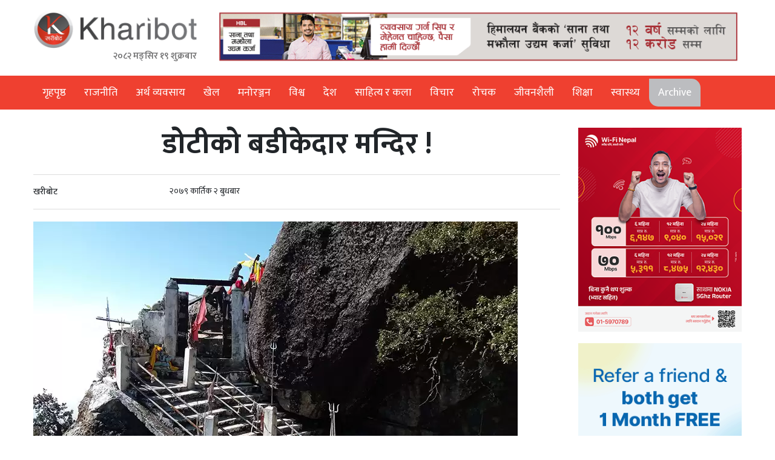

--- FILE ---
content_type: text/html; charset=UTF-8
request_url: https://kharibot.com/news-details/123394/2022-10-19
body_size: 9741
content:
  


<!doctype html>
<html lang="en">
 <head>
    <!-- Required meta tags -->
    <meta charset="utf-8">
    <meta name="viewport" content="width=device-width, initial-scale=1, shrink-to-fit=no">
	  <meta property="fb:app_id" content="147282645913978" />
        <meta property="fb:pages" content="322056761298374" />
        <link rel="apple-touch-icon" href="apple-touch-icon.png">
        <link href="https://kharibot.com/assets/images/fav-khari.png" rel="icon" type="image/x-icon">
       <title>डोटीको बडीकेदार मन्दिर !</title>
        <meta name="description" content="डोटीको जिल्ला बडीकेदार गाउँपालिका वडा नं ५ मा अवस्थित धार्मिक तथा पर्यटकीय स्थल बडीकेदार बाबा मन्दिर । तस्बिर: चक्र मल्ल, रासस
&nbsp;...">
    <meta property="og:title" content="डोटीको बडीकेदार मन्दिर !" /> 
         <meta property="og:description" content="डोटीको जिल्ला बडीकेदार गाउँपालिका वडा नं ५ मा अवस्थित धार्मिक तथा पर्यटकीय स्थल बडीकेदार बाबा मन्दिर । तस्बिर: चक्र मल्ल, रासस
&nbsp;..." />  
        <meta property="og:locale" content="en_US" />
        <meta property="og:type" content="article" /> 
        <meta property="og:url" content="https://kharibot.com/news-details/123394/2022-10-19" />  
         <meta property="og:image" content="https://kharibot.com/uploads/news/images/Badikedar2022-10-19-08-19-59_800x543_50.webp?fbrefresh=https://www.facebook.com/kharibot/" />    
        <meta property="og:image:width" content="450"/>
<meta property="og:image:height" content="298"/>
        <meta property="og:site_name" content="https://kharibot.com/" />
        <meta name="twitter:card" content="summary_large_image">
        <meta name="twitter:site" content="@kharibot">
        <meta name="twitter:creator" content="@kharibot">
        <meta name="twitter:title" content="डोटीको बडीकेदार मन्दिर !">
        <meta name="twitter:description" content="डोटीको जिल्ला बडीकेदार गाउँपालिका वडा नं ५ मा अवस्थित धार्मिक तथा पर्यटकीय स्थल बडीकेदार बाबा मन्दिर । तस्बिर: चक्र मल्ल, रासस
&nbsp;">
        <meta name="twitter:image" content="https://kharibot.com/uploads/news/images/Badikedar2022-10-19-08-19-59_800x543_50.webp">
    <link rel="stylesheet" href="https://kharibot.com/assets/css/bootstrap.min.css">
	<link rel="stylesheet" href="https://kharibot.com/assets/css/font-awesome.min.css">
	<link rel="stylesheet" href="https://kharibot.com/assets/css/reset.css">
    <link href="https://kharibot.com/assets/css/owl.carousel.css" rel="stylesheet">
	<link rel="stylesheet" href="https://kharibot.com/assets/css/style1.css?v=0.0.67">
	<link rel="stylesheet" href="https://kharibot.com/assets/css/responsive.css?v=0.0.41">
	<link href="https://fonts.googleapis.com/css?family=Ek+Mukta:200,300,400,500,600,700,800&display=swap" rel="stylesheet">
	   <script>
  (function(i,s,o,g,r,a,m){i['GoogleAnalyticsObject']=r;i[r]=i[r]||function(){
  (i[r].q=i[r].q||[]).push(arguments)},i[r].l=1*new Date();a=s.createElement(o),
  m=s.getElementsByTagName(o)[0];a.async=1;a.src=g;m.parentNode.insertBefore(a,m)
  })(window,document,'script','https://www.google-analytics.com/analytics.js','ga');
  ga('create', 'UA-68779759-1', 'auto');
  ga('send', 'pageview');
</script>
<!-- Start Alexa Certify Javascript -->
<script type="text/javascript">
_atrk_opts = { atrk_acct:"wg0Sf1aYS500U+", domain:"kharibot.com",dynamic: true};
(function() { var as = document.createElement('script'); as.type = 'text/javascript'; as.async = true; as.src = "https://certify-js.alexametrics.com/atrk.js"; var s = document.getElementsByTagName('script')[0];s.parentNode.insertBefore(as, s); })();
</script>
<noscript><img src="https://certify.alexametrics.com/atrk.gif?account=wg0Sf1aYS500U+" style="display:none" height="1" width="1" alt="" /></noscript>
<!-- End Alexa Certify Javascript -->  
		<script src="https://kharibot.com/assets/js/jquery-1.11.2.min.js" ></script>
		<script type='text/javascript' src='https://platform-api.sharethis.com/js/sharethis.js#property=62301b862c883f0012a91308&product=sop' async='async'></script>
		<!-- Google tag (gtag.js) -->
<script async src="https://www.googletagmanager.com/gtag/js?id=G-QJKE2Z0XT9"></script>
<script>
  window.dataLayer = window.dataLayer || [];
  function gtag(){dataLayer.push(arguments);}
  gtag('js', new Date());

  gtag('config', 'G-QJKE2Z0XT9');
  
</script>
<script async src="https://pagead2.googlesyndication.com/pagead/js/adsbygoogle.js?client=ca-pub-3092093514778016"
     crossorigin="anonymous"></script>
  </head>  <body>
 <div id="fb-root"></div>
<script async defer crossorigin="anonymous" src="https://connect.facebook.net/en_US/sdk.js#xfbml=1&version=v13.0" nonce="g8eQLlCM"></script>
   





<style>
        .advertisementwrap{
            position: fixed;
            z-index: 999999;
            background: #F3F3F3;
            width: 100%;
            height: 100%;
            text-align: center;
        }

        .ad-Logo{
            padding: .5em 0em;
            text-align: center;
            background: #FFF;
        }
        .ad-Logo img{
            width: 20%;
        }
        .downloadapp{
            position: relative;
            max-width: 900px;
            margin: 0 auto;
            margin-top: 0em;
            background: #fff;
            padding: .5em;
        }

        .closebtn{
            position: absolute;
            right: 0;
            font-size: 15px;
            top: -2em;
            width: 100px;
            height: 30px;
            padding: 0.2em 0em;
            text-align: center;
            background: #EC1C24;
            color: white;
        }

        .closebtn:hover{
            background: rgba(0,0,0,1);
            cursor: pointer;
        }

        .ad img{
            width: 100%;
        }

    </style>        <style>
            .affix {
                top:0px;
                width: 100%;
                z-index: 9999 !important;
              }
              .main-menu1 {
               
              }
            
              .affix ~ .ad {
               position: relative;
               top: 100px;
              }
        </style>
        <div class="mobiledetailsticky-wrap">
                  </div>       	
	
	
	
	<div class="midhead">
		<div class="container">
		     			<div class="row">    
				<div class="col-md-3 d-none d-lg-block">
					<div class="logo">
						<a href="https://kharibot.com/"><img src="https://kharibot.com/assets/images/kharibot.png" alt=""></a>
					</div>
					<ul class="datepost">
                        <li class="date-np">२०८२ मङ्सिर १९ शुक्रबार</li>
                    </ul>
				</div><!---logo sec end-->
				<div class="col-md-9">
				      <div class="headerbanner-ad">
                            <a href="https://www.himalayanbank.com/en/" title="" target="_blank">
                               <img  alt="ad" src="https://kharibot.com/uploads/advertise/Gif-SME-960x100pxl2025-11-15-10-56-53.gif" class="img_responsive">
                            </a>
                        </div>            <!--banner-sec end---->
				</div>
			</div>
		</div>
	</div><!---midhead div end-->
		<div class="menu-wrap">
			<div class="container">
				<nav class="navbar1 navbar-expand-lg navbar-light">
				     <div class="d-none d-lg-block" id="sticky"> 
					  <div id="myImage" class="stickyLogo">
						<a href="#"><img src="https://kharibot.com/assets/images/kharbotscrolllog.png" width="35%" alt=""></a>
						<!---<div class="date__note">२०८२ मङ्सिर १९ शुक्रबार</div>---->
					  </div>
					</div>
				  <a class="navbar-brand d-lg-none" href="https://kharibot.com/"><img src="https://kharibot.com/assets/images/mobileklogo.png" alt=""></a>
				  <button class="navbar-toggler" type="button" data-toggle="collapse" data-target="#navbarSupportedContent" aria-controls="navbarSupportedContent" aria-expanded="false" aria-label="Toggle navigation">
					<span class="fa fa-bars"></span>
				  </button>
				  <div class="collapse navbar-collapse" id="navbarSupportedContent">
					<ul class="navbar-nav mr-auto">
					  <li class="nav-item ">
						<a class="nav-link" href="https://kharibot.com/">गृहपृष्ठ </a>
					  </li>
					    <li class="nav-item "><a class="nav-link" href="https://kharibot.com/news-article/1/Politics">राजनीति</a></li><li class="nav-item "><a class="nav-link" href="https://kharibot.com/news-article/2/Eonomy">अर्थ व्यवसाय</a></li><li class="nav-item "><a class="nav-link" href="https://kharibot.com/news-article/3/Sports">खेल</a></li><li class="nav-item "><a class="nav-link" href="https://kharibot.com/news-article/5/Entertainment">मनोरञ्जन</a></li><li class="nav-item "><a class="nav-link" href="https://kharibot.com/news-article/6/World">विश्व</a></li><li class="nav-item "><a class="nav-link" href="https://kharibot.com/news-article/7/National">देश</a></li><li class="nav-item "><a class="nav-link" href="https://kharibot.com/news-article/9/literature">साहित्य र कला</a></li><li class="nav-item "><a class="nav-link" href="https://kharibot.com/news-article/10/Thought">विचार</a></li><li class="nav-item "><a class="nav-link" href="https://kharibot.com/news-article/12/wonder">रोचक</a></li><li class="nav-item "><a class="nav-link" href="https://kharibot.com/news-article/13/Life-Style">जीवनशैली</a></li><li class="nav-item "><a class="nav-link" href="https://kharibot.com/news-article/14/Education">शिक्षा</a></li><li class="nav-item "><a class="nav-link" href="https://kharibot.com/news-article/15/Health">स्वास्थ्य</a></li>					     <li class="nav-item archive-bg">
						<a class="nav-link" href="#">Archive</a>
					  </li>
					</ul>
					<!---<ul class="navbar-nav">
					  <li class="nav-item archive-bg">
						<a class="nav-link" href="#">Archive</a>
					  </li>
					</ul>--->
				  </div>
				</nav>
			</div>
		</div><!---menu sec end---->
		
		
		
			<div class="detatilnews-section margin-top">
	    <div class="container">
	            
	<div class="row">
	    
	    
	    <div class="col-md-9">
	        <div class="detailmainnews-wrap">
	            <h3 class="">
				डोटीको बडीकेदार मन्दिर !				</h3>
				 				<div class="share-datewrap">
				    <div class="row">
    				    
    				     <div class="col-md-3">
    				       
    				        <ul class="reporter-post">
    				            
    				           
    				            <li><h3>खरीबोट</h3></li>
    				        </ul>
    				    </div>
    				    <div class="col-md-3">
    				       
    				        <ul class="detailul-post">
    				            
    				            <li>२०७९ कार्तिक  २ बुधबार</li>
    				           
    				        </ul>
    				    </div>
    				    <div class="col-md-6">
    				         <div class="sharethis-inline-share-buttons"></div>
    				    </div>
    				</div>
				</div>
				                                    <figure>
                                      
                                        <img class="lazy" src="https://kharibot.com/uploads/news/images/Badikedar2022-10-19-08-19-59_800x543_50.webp" height="" width="" alt="kharibot">
                                                                            </figure>
                                    
                                <p>डोटीको जिल्ला बडीकेदार गाउँपालिका वडा नं ५ मा अवस्थित धार्मिक तथा पर्यटकीय स्थल बडीकेदार बाबा मन्दिर । तस्बिर: चक्र मल्ल, रासस<br />
&nbsp;</p><div class="detailpagead">
                            <a href="https://www.hamropatro.com/" title="" target="_blank">
                               <img  alt="ad" src="https://kharibot.com/uploads/advertise/hamro-patro-remmit2023-08-18-07-22-21.gif" class="img_responsive">
                            </a>
                        </div><div class="detailpagead">
                            <a href="https://careerinnepal.com/" title="" target="_blank">
                               <img  alt="ad" src="https://kharibot.com/uploads/advertise/Infotech2025-07-31-10-47-59.gif" class="img_responsive">
                            </a>
                        </div> 
                
	        
	        <div class="commentboxfb-wrap">
	            <div class="fb-comments" data-href="https://kharibot.com/news-details/123394/2022-10-19" data-width="" data-numposts="1"></div>
	        </div>
	        </div>
	        <div class="detailbanner-ad">
			<figure>
				<a href="#"><img src="assets/images/banner-ad.png"height="" width="" alt=""></a>
			</figure>
		</div><!--banner-sec end---->
		
		    
		  
		                <article class="module detailpadnaparne detail">
                        <header>
                            <h3><a href="#">सम्बन्धित खबर</a></h3>
                            <a href="https://kharibot.com/news-article/1/राजनीति"><span class="hidden-xs">सम्पूर्ण</span> <i class="fa fa-ellipsis-v" aria-hidden="true"></i></a>
        					<div class="clearfix"></div>
                        </header>
                        <section>
                	        <div class="row">
                	                              	            <div class="col-md-4">
                	                <div class="submainmd-newsbox1">
                                                                <figure>
                            <a href="https://kharibot.com/news-details/185827/2025-10-20">
                            <img src="https://kharibot.com/uploads/news/images/TU_12025-10-20-10-02-55_1000x611_50.webp" class="lazy"></a>
                        </figure>
                                                				<h3>
                    						<a href="https://kharibot.com/news-details/185827/2025-10-20">लक्ष्मी पुजाको राति सुन्दर टियु क्रिकेट मैदान (फोटो फिचर)</a>
                        				</h3>
                                    </div>
                	            </div>
                	                            	            <div class="col-md-4">
                	                <div class="submainmd-newsbox1">
                                                                <figure>
                            <a href="https://kharibot.com/news-details/183070/2025-08-19">
                            <img src="https://kharibot.com/uploads/news/images/Photo2025-08-18-09-44-38_1000x597_50.webp" class="lazy"></a>
                        </figure>
                                                				<h3>
                    						<a href="https://kharibot.com/news-details/183070/2025-08-19">आज विश्व फोटोग्राफी दिवस, नेपालमा पनि मनाइँदै</a>
                        				</h3>
                                    </div>
                	            </div>
                	                            	            <div class="col-md-4">
                	                <div class="submainmd-newsbox1">
                                                                <figure>
                            <a href="https://kharibot.com/news-details/179574/2025-05-29">
                            <img src="https://kharibot.com/uploads/news/images/FM_12025-05-29-02-52-12_1000x666_50.webp" class="lazy"></a>
                        </figure>
                                                				<h3>
                    						<a href="https://kharibot.com/news-details/179574/2025-05-29">बजेट ब्रिफकेससहित अर्थमन्त्री पौडेल (फोटो फिचर)</a>
                        				</h3>
                                    </div>
                	            </div>
                	                            	            <div class="col-md-4">
                	                <div class="submainmd-newsbox1">
                                                                <figure>
                            <a href="https://kharibot.com/news-details/178552/2025-05-06">
                            <img src="https://kharibot.com/uploads/news/images/OLi_deuba_22025-05-06-10-02-04_1000x557_50.webp" class="lazy"></a>
                        </figure>
                                                				<h3>
                    						<a href="https://kharibot.com/news-details/178552/2025-05-06">'गभर्नर' मा अड्किए ओली: प्रचण्डसँग 'फोटो', देउवालाई सन्देश !</a>
                        				</h3>
                                    </div>
                	            </div>
                	                            	            <div class="col-md-4">
                	                <div class="submainmd-newsbox1">
                                                                <figure>
                            <a href="https://kharibot.com/news-details/177379/2025-04-02">
                            <img src="https://kharibot.com/uploads/news/images/Buddhiman2025-04-02-03-08-04_1000x584_50.webp" class="lazy"></a>
                        </figure>
                                                				<h3>
                    						<a href="https://kharibot.com/news-details/177379/2025-04-02">मञ्चमा ज्ञानेन्द्रको जत्रै दुर्गा प्रसाईंको फोटो देखेपछि टाप कसिहालेँ- राप्रपा उपाध्यक्ष तामाङ</a>
                        				</h3>
                                    </div>
                	            </div>
                	                            	            <div class="col-md-4">
                	                <div class="submainmd-newsbox1">
                                                                <figure>
                            <a href="https://kharibot.com/news-details/176802/2025-03-16">
                            <img src="https://kharibot.com/uploads/news/images/Prachanda_82025-03-16-06-22-53_1000x675_50.webp" class="lazy"></a>
                        </figure>
                                                				<h3>
                    						<a href="https://kharibot.com/news-details/176802/2025-03-16">फोटो जलाउदैमा गिरफ्तार गर्नु उचित हुदैन- प्रचण्ड</a>
                        				</h3>
                                    </div>
                	            </div>
                	                            	           
                	        </div>
                	   </section>
            	  </article>
    	    
	      
	      
    	  <div class="detailbanner-ad">
			<figure>
				<a href="#"><img src="assets/images/banner-ad.png"height="" width="" alt=""></a>
			</figure>
		</div><!--banner-sec end---->
    	   <article class="module detailpadnaparne detail">
                <header>
                    <h3><a href="">पढ्नै पर्ने </a></h3>
                    <a href="ि" title=""><span class="hidden-xs">सम्पूर्ण</span> <i class="fa fa-ellipsis-v" aria-hidden="true"></i></a>
					<div class="clearfix"></div>
                </header>
                <section>
        	        <div class="row">
        	                    	            <div class="col-md-4">
        	                <div class="submainmd-newsbox1">
                                                 <figure>
                    <a href="https://kharibot.com/news-details/187718/2025-12-04" title="">
                    <img src="https://kharibot.com/uploads/news/images/Indigo2025-12-04-12-26-57_1000x559_50.webp" alt="" class="lazy"></a>
                </figure>
                                				<h3 class="">
            						<a href="https://kharibot.com/news-details/187718/2025-12-04">भारतको एयरलाइन्स इन्डिगोका दुई दिनमा २०० भन्दा बढी उडानहरू रद्ध, के हो कारण ?</a>
                				</h3>
                            </div>
        	            </div>
        	                    	            <div class="col-md-4">
        	                <div class="submainmd-newsbox1">
                                                 <figure>
                    <a href="https://kharibot.com/news-details/187624/2025-12-02" title="">
                    <img src="https://kharibot.com/uploads/news/images/Weapom2025-12-02-07-38-48_1000x525_50.webp" alt="" class="lazy"></a>
                </figure>
                                				<h3 class="">
            						<a href="https://kharibot.com/news-details/187624/2025-12-02">विश्वमा ६७९ अर्ब डलरका हतियार बिक्री, अमेरिका र युरोपका कम्पनिको दबदबा</a>
                				</h3>
                            </div>
        	            </div>
        	                    	            <div class="col-md-4">
        	                <div class="submainmd-newsbox1">
                                                 <figure>
                    <a href="https://kharibot.com/news-details/187621/2025-12-02" title="">
                    <img src="https://kharibot.com/uploads/news/images/rage-bait2025-12-01-09-32-00_1000x594_50.webp" alt="" class="lazy"></a>
                </figure>
                                				<h3 class="">
            						<a href="https://kharibot.com/news-details/187621/2025-12-02">'रेज बेट' बन्यो २०२५ को अक्सफोर्डको वर्ष शब्द, के हो यसको अर्थ ?</a>
                				</h3>
                            </div>
        	            </div>
        	                    	            <div class="col-md-4">
        	                <div class="submainmd-newsbox1">
                                                 <figure>
                    <a href="https://kharibot.com/news-details/187519/2025-11-29" title="">
                    <img src="https://kharibot.com/uploads/news/images/albanese2025-11-29-04-17-58_1000x563_50.webp" alt="" class="lazy"></a>
                </figure>
                                				<h3 class="">
            						<a href="https://kharibot.com/news-details/187519/2025-11-29">अष्ट्रेलियाका प्रधानमन्त्री अल्बानीजले गरे विवाह</a>
                				</h3>
                            </div>
        	            </div>
        	                    	            <div class="col-md-4">
        	                <div class="submainmd-newsbox1">
                                                 <figure>
                    <a href="https://kharibot.com/news-details/187358/2025-11-26" title="">
                    <img src="https://kharibot.com/uploads/news/images/Smriti2025-11-25-09-49-00_1177x755_50.webp" alt="" class="lazy"></a>
                </figure>
                                				<h3 class="">
            						<a href="https://kharibot.com/news-details/187358/2025-11-26">किन स्थगित भयो स्मृति र पलाशको विवाह ?</a>
                				</h3>
                            </div>
        	            </div>
        	                    	            <div class="col-md-4">
        	                <div class="submainmd-newsbox1">
                                                 <figure>
                    <a href="https://kharibot.com/news-details/187353/2025-11-25" title="">
                    <img src="https://kharibot.com/uploads/news/images/Rohit_dipendra2025-11-25-08-26-49_1000x546_50.webp" alt="" class="lazy"></a>
                </figure>
                                				<h3 class="">
            						<a href="https://kharibot.com/news-details/187353/2025-11-25">टी-२० विश्वकपको खेल तालिका: समुह सी मा रहेको नेपालका सबै खेल मुम्बईमा हुने</a>
                				</h3>
                            </div>
        	            </div>
        	                    	         
        	           
        	            
        	        </div>
        	   </section>
    	  </article>
    	   <article class="module lokpriya-wrap detail">
                <header>
                    <h3><a href="javascript:void(0)">लोकप्रिय</a></h3>
                    <a href="javascript:void(0)"><span class="hidden-xs">सम्पूर्ण</span> <i class="fa fa-ellipsis-v" aria-hidden="true"></i></a>
            		<div class="clearfix"></div>
                </header>
                <section>
                     <div class="row">
                    
                            <div class="col-md-4">
        	                <div class="submainmd-newsbox1">
                                   <figure><a href="https://kharibot.com/news-details/187584/2025-12-01"><img src="https://kharibot.com/uploads/news/images/mahesh_Kulman_Balen2025-12-01-09-36-38_996x590_50.webp" alt="Kharibot"></a></figure>
                				<h3 class="">
            					   <a href="https://kharibot.com/news-details/187584/2025-12-01">  कुलमान र बालेनको भेटप्रति महेश बस्नेतको टिप्पणी- यी दुई सँगै हुँदा देशले कुन हदसम्मको विनाश देख्नु पर्ने हो !</a>
                				</h3>
                            </div>
        	            </div> <div class="col-md-4">
        	                <div class="submainmd-newsbox1">
                                   <figure><a href="https://kharibot.com/news-details/187641/2025-12-02"><img src="https://kharibot.com/uploads/news/images/Khalida-Jia2025-12-02-04-45-27_1000x563_50.webp" alt="Kharibot"></a></figure>
                				<h3 class="">
            					   <a href="https://kharibot.com/news-details/187641/2025-12-02">  बंगलादेशकी पूर्वप्रधानमन्त्री खलिदा जियाको स्वास्थ्य गम्भीर, चीनबाट बोलाइयो चिकित्सक</a>
                				</h3>
                            </div>
        	            </div> <div class="col-md-4">
        	                <div class="submainmd-newsbox1">
                                   <figure><a href="https://kharibot.com/news-details/187540/2025-11-30"><img src="https://kharibot.com/uploads/news/images/Sushila_92025-11-30-09-36-55_1000x575_50.webp" alt="Kharibot"></a></figure>
                				<h3 class="">
            					   <a href="https://kharibot.com/news-details/187540/2025-11-30">  मुस्लिम समुदायप्रति दिएको अभिव्यक्ति बारे प्रधानमन्त्री कार्कीको प्रष्टीकरण</a>
                				</h3>
                            </div>
        	            </div> <div class="col-md-4">
        	                <div class="submainmd-newsbox1">
                                   <figure><a href="https://kharibot.com/news-details/187532/2025-11-30"><img src="https://kharibot.com/uploads/news/images/Faf2025-11-29-09-02-44_1000x557_50.webp" alt="Kharibot"></a></figure>
                				<h3 class="">
            					   <a href="https://kharibot.com/news-details/187532/2025-11-30">  फाफ डु प्लेसिसले आइपीएल छोडेर पीएसएल खेल्ने</a>
                				</h3>
                            </div>
        	            </div> <div class="col-md-4">
        	                <div class="submainmd-newsbox1">
                                   <figure><a href="https://kharibot.com/news-details/187611/2025-12-01"><img src="https://kharibot.com/uploads/news/images/NPL_12025-12-01-06-41-21_1000x667_50.webp" alt="Kharibot"></a></figure>
                				<h3 class="">
            					   <a href="https://kharibot.com/news-details/187611/2025-12-01">  एनपीएल खेल्न काठमाडौँ आइपुगे फाफ डु प्लेसीस</a>
                				</h3>
                            </div>
        	            </div> <div class="col-md-4">
        	                <div class="submainmd-newsbox1">
                                   <figure><a href="https://kharibot.com/news-details/187544/2025-11-30"><img src="https://kharibot.com/uploads/news/images/Deport2025-11-30-11-50-57_1000x629_50.webp" alt="Kharibot"></a></figure>
                				<h3 class="">
            					   <a href="https://kharibot.com/news-details/187544/2025-11-30">  अमेरिकाको इडाहोमा अनौठो अफर- अवैध आप्रवासीको सुचना दिनेलाई एक महिनासम्म नि: शुल्क बियर खुवाउने !</a>
                				</h3>
                            </div>
        	            </div>                    
                    </div>
                </section>
            </article>
    	  
    	  
    	  
    	  
    	  
    	  
	    </div>
	   
	    <div class="col-md-3">
	        <div class="detailpage-sidead">
                            <a href="https://wifinepal.com.np/" title="" target="_blank">
                               <img  alt="ad" src="https://kharibot.com/uploads/advertise/WIFI2025-09-14-12-57-43.png" class="img_responsive">
                            </a>
                        </div><div class="detailpage-sidead">
                            <a href="https://worldlink.com.np/refer-offer/?utm_source=Refer+Content+Lock&utm_medium=Refer+Content+Lock&utm_campaign=Refer+Content+Lock&utm_id=Refer+Content+Lock&utm_term=Refer+Content+Lock" title="" target="_blank">
                               <img  alt="ad" src="https://kharibot.com/uploads/advertise/300-x-3002023-04-24-04-19-09.gif" class="img_responsive">
                            </a>
                        </div><div class="detailpage-sidead">
                            <a href="https://www.vianet.com.np/sambapack/?source=kharibotinsidepageaston" title="" target="_blank">
                               <img  alt="ad" src="https://kharibot.com/uploads/advertise/300x250-pixel2025-03-21-11-14-08.png" class="img_responsive">
                            </a>
                        </div>	        
            <article class="module">
                <header>
                    <h3><a href="javascript:void(0)">भर्खरै</a></h3>
                    <a href="javascript:void(0)" title=""><span class="hidden-xs">सम्पूर्ण</span> <i class="fa fa-ellipsis-v" aria-hidden="true"></i></a>
					<div class="clearfix"></div>
                </header>
                <section>
                     <ul class="varkharailists">
                         <li>
                               <figure><a href="https://kharibot.com/news-details/187747/2025-12-05"><img src="https://kharibot.com/uploads/news/images/Volunter-day2025-12-04-08-50-14_1000x600_50.webp" alt="Kharibot"></a></figure>
            				    <h3 class="">
        						    <a href="https://kharibot.com/news-details/187747/2025-12-05">  आज अन्तर्राष्ट्रिय स्वयंसेवक दिवस मनाइँदै</a>
            				    </h3>
            				    <div class="clearfix"></div>
                            </li><li>
                               <figure><a href="https://kharibot.com/news-details/187748/2025-12-05"><img src="https://kharibot.com/uploads/news/images/NPL_62025-12-04-08-56-26_1000x580_50.webp" alt="Kharibot"></a></figure>
            				    <h3 class="">
        						    <a href="https://kharibot.com/news-details/187748/2025-12-05">  एनपीएलमा आज लुम्बिनी र जनकपुर आमने सामने</a>
            				    </h3>
            				    <div class="clearfix"></div>
                            </li><li>
                               <figure><a href="https://kharibot.com/news-details/187746/2025-12-05"><img src="https://kharibot.com/uploads/news/images/club2025-12-04-08-47-10_1000x667_50.webp" alt="Kharibot"></a></figure>
            				    <h3 class="">
        						    <a href="https://kharibot.com/news-details/187746/2025-12-05">  साफ महिला क्लब च्याम्पियनसिप आजदेखि सुरु हुँदै, नेपालबाट एपीएफ क्लब खेल्दै</a>
            				    </h3>
            				    <div class="clearfix"></div>
                            </li><li>
                               <figure><a href="https://kharibot.com/news-details/187745/2025-12-05"><img src="https://kharibot.com/uploads/news/images/soil-day2025-12-04-08-45-39_1000x571_50.webp" alt="Kharibot"></a></figure>
            				    <h3 class="">
        						    <a href="https://kharibot.com/news-details/187745/2025-12-05">  आज १२औं विश्व माटो दिवस मनाइदै</a>
            				    </h3>
            				    <div class="clearfix"></div>
                            </li><li>
                               <figure><a href="https://kharibot.com/news-details/187740/2025-12-05"><img src="https://kharibot.com/uploads/news/images/Weather2025-12-04-07-36-30_1000x634_50.webp" alt="Kharibot"></a></figure>
            				    <h3 class="">
        						    <a href="https://kharibot.com/news-details/187740/2025-12-05">  यस्तो छ आजको मौसम पूर्वानुमान</a>
            				    </h3>
            				    <div class="clearfix"></div>
                            </li><li>
                               <figure><a href="https://kharibot.com/news-details/187744/2025-12-05"><img src="https://kharibot.com/uploads/news/images/Friday2025-12-04-08-37-25_1000x625_50.webp" alt="Kharibot"></a></figure>
            				    <h3 class="">
        						    <a href="https://kharibot.com/news-details/187744/2025-12-05">  आजको राशिफल: २०८२ मंसिर १९ गते शुक्रबार</a>
            				    </h3>
            				    <div class="clearfix"></div>
                            </li><li>
                               <figure><a href="https://kharibot.com/news-details/187743/2025-12-04"><img src="https://kharibot.com/uploads/news/images/Putin_12025-12-04-08-27-29_1000x631_50.webp" alt="Kharibot"></a></figure>
            				    <h3 class="">
        						    <a href="https://kharibot.com/news-details/187743/2025-12-04">  नयाँ दिल्ली आइपुगे पुटिन, मोदीले गरे विमानस्थल पुगेर स्वागत</a>
            				    </h3>
            				    <div class="clearfix"></div>
                            </li><li>
                               <figure><a href="https://kharibot.com/news-details/187742/2025-12-04"><img src="https://kharibot.com/uploads/news/images/Biratnagar_12025-12-04-08-12-47_1000x603_50.webp" alt="Kharibot"></a></figure>
            				    <h3 class="">
        						    <a href="https://kharibot.com/news-details/187742/2025-12-04">  सुदूरपश्चिम र काठमाडौँसँगै विराटनगरपनि एनपीएलको प्लेअफमा</a>
            				    </h3>
            				    <div class="clearfix"></div>
                            </li><li>
                               <figure><a href="https://kharibot.com/news-details/187741/2025-12-04"><img src="https://kharibot.com/uploads/news/images/SUdur_12025-12-04-07-47-19_1000x601_50.webp" alt="Kharibot"></a></figure>
            				    <h3 class="">
        						    <a href="https://kharibot.com/news-details/187741/2025-12-04">  एनपीएलमा सुदूरपश्चिमको लगातार छैटौं जित, चितवन ४९ रनले पराजित</a>
            				    </h3>
            				    <div class="clearfix"></div>
                            </li><li>
                               <figure><a href="https://kharibot.com/news-details/187739/2025-12-04"><img src="https://kharibot.com/uploads/news/images/Afgan-Border2025-12-04-06-21-50_1000x545_50.webp" alt="Kharibot"></a></figure>
            				    <h3 class="">
        						    <a href="https://kharibot.com/news-details/187739/2025-12-04">  पाकिस्तानसँगको व्यापार मार्ग पुनः खोल्न तालिबान सरकारको शर्त</a>
            				    </h3>
            				    <div class="clearfix"></div>
                            </li>                    </ul>
                </section>
            </article>
              
    	  

            <article class="module margin-top">
                <header>
                     
         <h3><a href="https://kharibot.com/news-article/21/राशिफल">राशिफल</a></h3><a href="https://kharibot.com/news-article/21/राशिफल" title=""><span class="hidden-xs">सम्पूर्ण</span> <i class="fa fa-ellipsis-v" aria-hidden="true"></i></a>
						<div class="clearfix"></div></a>                </header>
                <section>
					<div class="rashifal-wrap">
						<div id="carouselExampleControlsr" class="carousel slide" data-ride="carousel">
						    
						  <div class="carousel-inner">
						          <div class="carousel-item active">
                   <h3><a href="https://kharibot.com/news-details/187744/2025-12-05" title="">आजको राशिफल: २०८२ मंसिर १९ गते शुक्रबार</a></h3>
                      <figure><img src="https://kharibot.com/uploads/news/images/Friday2025-12-04-08-37-25_1000x625_50.webp" class="d-block w-100" alt="..."></figure>                    
                      
                     </div>   <div class="carousel-item ">
                   <h3><a href="https://kharibot.com/news-details/187701/2025-12-04" title="">आजको राशिफल: २०८२ मंसिर १८ गते बिहिवार</a></h3>
                      <figure><img src="https://kharibot.com/uploads/news/images/Thrusday2025-12-03-08-41-30_1000x608_50.webp" class="d-block w-100" alt="..."></figure>                    
                      
                     </div>   <div class="carousel-item ">
                   <h3><a href="https://kharibot.com/news-details/187654/2025-12-03" title="">आजको राशिफल: २०८२ मंसिर १७ गते बुधबार</a></h3>
                      <figure><img src="https://kharibot.com/uploads/news/images/Wednusday_12025-12-02-09-15-22_1000x656_50.webp" class="d-block w-100" alt="..."></figure>                    
                      
                     </div>						  </div>
						 <ol class="carousel-indicators">
                                <li data-target="#carouselExampleControlsr" data-slide-to="0" class="active"></li>
                                <li data-target="#carouselExampleControlsr" data-slide-to="1"></li>
                                <li data-target="#carouselExampleControlsr" data-slide-to="2"></li>
                              </ol>
						</div>
					</div>
				</section>
			</article>
	        
	    </div>
	    
	    </div>
	</div>
	</div>

      <footer class="margin-top">
            <div class="container">
             
                
               <div class="newfootertop-wrap">
                    <div class="footer-logo">
                        <figure>
                            <a href="#"><img src="https://kharibot.com/assets/images/kharibot.png" class="lazy" alt""></a>
                        </figure>
                    </div>
                   <div class="row">
                       <div class="col-md-4">
                           <article class="footerarticle">
                               <header>
                                   <h3>सामजिक सन्जाल</h3>
                               </header>
                               <section>
                                   <ul class="newsocial-md">
                                      <li><a href="https://www.facebook.com/kharibot">Facebook</a> </li>
                                      <li><a href="https://twitter.com/Kharibot2015">Twitter</a> </li>
                                       <li><a href="https://www.youtube.com/Kharibot">Youtube</a> </li>
                                        <li><a href="https://www.tiktok.com/@kharibot.com
">TikTok</a> </li>
                                   </ul>
                               </section>
                           </article>
                       </div>
                       <div class="col-md-4">
                            <article class="footerarticle">
                               <header>
                                 <h3>सम्पर्क </h3>
                               </header>
                               <section>
                                  
                                    <ul class="newdecontact-lists">
                                        <li>Kharibot Media Pvt. Ltd.</li>
                                        <li>सूचना विभाग दर्ता न: ३४२/०७३-७४</li>
                                        <li>Anamnagar,kathmandu</li>
                                        <li>०१-५९१४२५४, ९८५१०९४४७६</li>
                                        <li>kharibotmedia@gmail.com</li>
                                    </ul>
                               </section>
                           </article>
                           
                            <article class="footerarticle admargin-top">
                               <header>
                                 <h3>विज्ञापनका लागि  </h3>
                               </header>
                               <section>
                                   <ul class="adcontact-lists">
                                       <li>०१-५९१४२५४, ९८५१०९४४७६</li>
                                   </ul>
                               </section>
                            </article>
                       </div>
                       
                       <div class="col-md-4">
                           <article class="footerarticle">
                               <header>
                                     <h3>मेनु  </h3>
                               </header>
                               <section>
                                   <ul class="nenulists-md">
                                       <li><a href="https://kharibot.com/news-article/2/Eonomy">अर्थ व्यवसाय</a></li><li><a href="https://kharibot.com/news-article/3/Sports">खेल</a></li><li><a href="https://kharibot.com/news-article/6/World">विश्व</a></li><li><a href="https://kharibot.com/news-article/8/Technology">प्रविधि</a></li>                                   
                                   </ul>
                                                                 <ul class="newtamlistsdesign-md">
                                <li><strong> सम्पादक  </strong></li>
                                <li> हुमनाथ पौडेल </li>                            </ul>
                                                               
                                   <ul class="mainnewtamlistsdesign-md">
                                      <!--<li><strong>Kharibot Team</strong></li>
                                      <li><strong><a href="https://kharibot.com/pages/5/Guideline" title="">Online User Guideline</a></strong></li>-->
                                   </ul>
                               </section>
                           </article>
                           
                        
                           
                       </div>
                       
                   </div>
               </div>
            </div>
             
        </footer>
           <style>
            .affix {
                top:0px;
                width: 100%;
                z-index: 9999 !important;
              }
              .main-menu1 {
               
              }
            
              .affix ~ .ad {
               position: relative;
               top: 100px;
              }
        </style>
                 <div class="footer-bottom">
                 <div class="container">
                    <div class="row">
                        <div class="col-md-6">
                            <div class="foot-left">
                                <p>© 2022 kharibot Media Pvt. Ltd.. All Rights Reserved. </p>
                            </div>
                            
                        </div>
                        <div class="col-md-6">
                            <div class="foot-right">
                             
                            </div>
                            
                        </div>
                    </div>
                </div>
            </div>
              <!-- Optional JavaScript -->
    <!-- jQuery first, then Popper.js, then Bootstrap JS -->

    <script src="https://kharibot.com/assets/js/popper.min.js"></script>
    <script src="https://kharibot.com/assets/js/bootstrap.min.js" ></script>
	<script src="https://kit.fontawesome.com/87c7bc886d.js" crossorigin="anonymous" type="fa8354dfdff4b0c87b36db32-text/javascript"></script>
	<!---fixed to top header ad home----->
		<script>
			$(window).on('scroll', function (event) {
			var scrollValue = $(window).scrollTop();
			if (scrollValue > 120) {
				$('.main-menu1').addClass('affix');
			} else{
				$('.main-menu1').removeClass('affix');
			}
		});
		</script>
	<!---bootstrap carousel---->




<!---date scroll---->
	<script>
			$(window).on('scroll', function (event) {
			var scrollValue = $(window).scrollTop();
			if (scrollValue > 120) {
				$('.navbar1').addClass('affix');
			} else{
				$('.navbar1').removeClass('affix');
			}
		});
		</script>
		<script>
			$(document).ready(function() {
			$(window).scroll(function() {
				var distanceFromTop = $(document).scrollTop();
				if (distanceFromTop >= $('#header').height())
				{
					$('#sticky').fadeIn(400).addClass('fixed');
				}
				else
				{
					$('#sticky').fadeOut(400).removeClass('fixed');
				}
			});
		});
		</script>
		
		<script>
			$(document).ready(function(){
				 //hides them logo when the page loads
				 $("#myImage").hide();
			});

			$(document).scroll(function () {
			var y = $(document).scrollTop(),
			   image = $("#myImage"),
			   header = $("#menu");


			if (y >= 100) {
				//show the image and make the header fixed
				header.addClass('fixed');
				image.show();
			} else {
				//put the header in original position and hide image
				header.removeClass('fixed');
				image.hide();
			}
			});
		</script>



	<script>
		
$('#carouselExample').on('slide.bs.carousel', function (e) {

  
    var $e = $(e.relatedTarget);
    var idx = $e.index();
    var itemsPerSlide = 4;
    var totalItems = $('.carousel-item').length;
    
    if (idx >= totalItems-(itemsPerSlide-1)) {
        var it = itemsPerSlide - (totalItems - idx);
        for (var i=0; i<it; i++) {
            // append slides to end
            if (e.direction=="left") {
                $('.carousel-item').eq(i).appendTo('.carousel-inner');
            }
            else {
                $('.carousel-item').eq(0).appendTo('.carousel-inner');
            }
        }
    }
});


  $('#carouselExample').carousel({ 
                interval: 2000
        });


  $(document).ready(function() {
/* show lightbox when clicking a thumbnail */
    $('a.thumb').click(function(event){
      event.preventDefault();
      var content = $('.modal-body');
      content.empty();
        var title = $(this).attr("title");
        $('.modal-title').html(title);        
        content.html($(this).html());
        $(".modal-profile").modal({show:true});
    });

  });
	</script>    <script type="text/javascript" src="https://kharibot.com/assets/share/social-share-plugin.js?v=1.2.2"></script>
<script>
	    var url= "https://kharibot.com/news-details/123394/2022-10-19";
	$(document).ready(function() {
        $.ajax({
        type: 'POST',
        url: 'https://graph.facebook.com?id='+url+'&scrape=true&access_token=147282645913978|J4ULSV8X57GGXkAgxO06vYuIXVw',
            success: function(data){
               //console.log(data);
           }
  });
	});
	</script>

  </body>
</html>

--- FILE ---
content_type: text/html; charset=utf-8
request_url: https://www.google.com/recaptcha/api2/aframe
body_size: 266
content:
<!DOCTYPE HTML><html><head><meta http-equiv="content-type" content="text/html; charset=UTF-8"></head><body><script nonce="dDaPJ9h-qA7M-_7uLeToPw">/** Anti-fraud and anti-abuse applications only. See google.com/recaptcha */ try{var clients={'sodar':'https://pagead2.googlesyndication.com/pagead/sodar?'};window.addEventListener("message",function(a){try{if(a.source===window.parent){var b=JSON.parse(a.data);var c=clients[b['id']];if(c){var d=document.createElement('img');d.src=c+b['params']+'&rc='+(localStorage.getItem("rc::a")?sessionStorage.getItem("rc::b"):"");window.document.body.appendChild(d);sessionStorage.setItem("rc::e",parseInt(sessionStorage.getItem("rc::e")||0)+1);localStorage.setItem("rc::h",'1764899097731');}}}catch(b){}});window.parent.postMessage("_grecaptcha_ready", "*");}catch(b){}</script></body></html>

--- FILE ---
content_type: text/css
request_url: https://kharibot.com/assets/css/style1.css?v=0.0.67
body_size: 5106
content:
body {
	font-family: 'Ek Mukta', sans-serif;
	min-height: 100%;
	width: 100%;
	overflow-x: hidden;
}

img {
 max-width: 100%;
}
figure {
  margin-bottom: 0;
}

.margin-top{
	margin-top: 30px;
}	
.margin-bottom{
	margin-bottom: 30px;
}
.ad-center{
    text-align:center;
}
.detailpagead{
    margin-top: 15px;
}
.container{
	max-width: 1200px;
}
.suparflash-newsbox {
 
  margin-top: 20px;
}
.suparflash-newsbox figure {
  height: 220px;
  max-width: 100%;
}
.suparflash-newsbox figure img{
  height: 100%;
  width: 100%;
  object-fit: cover;
}
.suparflash-newsbox h3{
  line-height: 26px;
  padding-top: 15px;
  text-align: center;
}
.suparflash-newsbox h3 a{
  font-size: 20px;
  font-weight: 600;
  color: #333;
  text-decoration: none;
 transition: all 0.5s ease;
}
.midhead {
  background: #fff;
  padding: 15px 0;
}
.archive-bg {
  background: #BCBDC0;
   border-radius: 0 15px;
}
ul.datepost{
  list-style: none;
  padding: 0;
  margin: 0;
}
.headerbanner-ad{
  text-align: right;
}
ul.datepost li {
  font-size: 15px;
  color: #737374;
  text-align: right;
  font-weight: 600;
}
.menu-wrap {
  background: #EF4030;
  padding: 5px;
}
.menu-wrap .navbar{
  padding: 0;
}
 .menu-wrap .navbar-nav>.active>a,.menu-wrap .navbar-nav>.active>a:focus, .menu-wrap .navbar-nav>.active>a:hover {
    color: #fff;
    background-color: #404041;
    border-radius: 0 15px;
   
}
  .menu-wrap .navbar-nav>li>a:focus,.menu-wrap .navbar-nav>li>a:hover {
    color: #fff;
    background-color: #303030;
  border-radius: 0 15px;
}
.menu-wrap .navbar-expand-lg .navbar-nav .nav-link {
  padding: 14px 15px;
  font-size: 18px;
  color: #fff;
}


.affix {
background: #EF4030;
    position: fixed;
    top: 0;
    right: 0%;
    left: 0%;
    z-index: 99999;
    padding: 5px;
}
.stickyLogo {
    position: relative;
    float: left;
    width: 132px;
    left: 4%;
}
#sticky.fixed {
    display: block;
    top: 0;
    width: 100%;
}
.stickyLogo .date__note{
  background: #CD163F;
  top: 57px;
}
.stickyLogo{
  left: 6%;
}
.stickyLogo .date__note {
    position: absolute;
    top: 45px;
    left: 0px;
    color: #fff;
    white-space: nowrap;
    padding: 8px;
    background: #707273;
    line-height: 13px;
    font-size: 10px;
}
.stickyLogo img {
    max-width: 132px;
}

/*===flash-news=====*/
.module-flash-news {
  border-top: 1px solid #ddd;
  text-align: center;
  margin-top: 40px;
}
.module-flash-news h2{
	padding: 15px 0;
}
.module-flash-news h2 a {
color: #333;
font-size: 48px;
font-weight: bold;
line-height: 60px;
  text-decoration: none;
}


.module-flash-news h4 a{
  color: #333;
  text-decoration: none;
}
.module-flash-news h5{
  color: #DB3937;
  font-size: 14px;
  margin:0;
}
.module-flash-news h5 span {
color: #EF4030;
font-size: 14px;
font-weight: bold;
padding: 0 15px 15px 0px;
padding-right: 15px;
}

.flash-news span .fa-edit:before, .fa-pencil-square-o:before {
padding-right: 15px;}

.module-flash-news .btn-primary {
background: #EF4030;
border-radius: 15px 0;
padding: 8px 15px;
border: none;
font-size: 18px;
transition: all 0.5s ease;
}

.module-flash-news .btn-primary:hover {
  background: #404041;
}
.module-flash-news p{
  font-size:20px;
  padding-top: 20px;
  line-height: 32px;
}

.subflash-wrap {
  margin-top: 40px;
}
.subflashnewsmd-wrap figure{
  height: 250px;
  max-width: 100%;
  position: relative;
}
.subflashnewsmd-wrap figure img{
  height: 100%;;
  width: 100%;
  object-fit: cover;
}
.subflashnewsmd-wrap h3{
  background: #fffbfb;
  margin: 0;
  padding: 15px;
  text-align: center;
  line-height: 32px;
  height: 120px;
}
.subflashnewsmd-wrap h3 a {
  color: #333;
  font-size: 24px;
  font-weight: 600;
  text-decoration: none;
}
.subflashbtn-md {
  background: #EF4030;
  border: none;
  border-radius: 5px;
  font-size: 15px;
  font-weight: 600;
  padding: 3px 10px;
  position: absolute;
  top: 0;
  margin: 8px;
}
.module>header>h3{
  border-radius: 0 0 15px 0;
  font-weight: normal;
}

.module>header{
  border-top: 2px solid #404041;
  border-bottom: none;
}
.module>header>a{
  color: #EF4030;
}
.rajnitilarge-newsbox{
  margin-top: 20px;
}
.rajnitilarge-newsbox figure {
  height: 300px;
  max-width: 100%;
}
.rajnitilarge-newsbox figure a img{
  height: 100%;
  width: 100%;
  object-fit: cover;
}
.rajnitilarge-newsbox h3{
 background: rgba(0,0,0,0.5);
  line-height: 36px;
    position: absolute;
  bottom: 0;
  padding: 15px;
  text-align: left;
    width: 100%;
}
.rajnitilarge-newsbox figure {
  
  position: relative;
display: block;
    overflow: hidden;
    background: #ccc;
}

.rajnitilarge-newsbox figure img{
  height: 100%;
  width: 100%;
  object-fit: cover;
}
.rajnitilarge-newsbox h3 a{
	color: #fff;
  font-size: 32px;
  font-weight: 600;
  text-decoration: none;
}
ul.rajnitilists li{
  padding-bottom: 15px;

}

ul.rajnitilists li figure {
  float: left;
  margin-right: 15px;
  height: 90px;
  width: 130px;
}
ul.rajnitilists li figure a img {
  height: 100%;
  width: 100%;
  object-fit: cover;
}
ul.rajnitilists h3 a {
	color: #333;
  font-size: 20px;
  font-weight: 600;
  text-decoration: none;
  transition: all 0.5s ease;
}
ul.rajnitilists {
	list-style: none;
	margin: 20px 0 0 0;
	padding: 0;
}

.module>header>h3 {
    float: left;
    color: #fff;
    display: block;
    padding: 13px 20px;
    padding-bottom: 10px;
    margin: 0;
    font-size: 20px;
    font-weight: 600;
    background: #ef4030;
}
.module>header>h3>a, .module>header>h3>a:focus, .module>header>h3>a:hover {
    color: #fff;
    text-decoration: none;
}
.module>header>a {
    float: right;
    margin-top: 11px;
    font-weight: 600;
}

.dherailokpriya .nav-tabs{
  border-bottom: 2px solid #EF4030;
}
.dherailokpriya .tab-content {
   background: #fffbfb;
   padding: 30px;
}
.dherailokpriya .nav-tabs .nav-item.show .nav-link, .dherailokpriya 
 .nav-tabs .nav-link.active {
    color: #fff;
    background-color: #EF4030;
    border: none;
   
}
.dherailokpriya .nav-tabs .nav-link:focus, .dherailokpriya .nav-tabs .nav-link:hover {
     color: #fff;
    background-color: #EF4030;
    border: none;
   
}
.dherailokpriya .nav-tabs .nav-link{
  background: #404041;
  border: none;
  color: #fff;
  font-size: 20px;
  margin-right: 2px;
  padding: 12px 20px;
}
.dherailokpriyanews-newsbox figure {
  height: 250px;
  max-width: 100%;
  position: relative;
  display: block;
  overflow: hidden;
  background: #ccc;
}
.dherailokpriyanews-newsbox figure:before {
    content: '';
    position: absolute;
    top: 0;
    left: 0;
    height: 100%;
    width: 100%;
    background-image: linear-gradient(to bottom,transparent,rgba(0,0,0,.7));
}
.dherailokpriyanews-newsbox figure a img {
  height: 100%;
  width: 100%;
}
.dherailokpriyanews-newsbox h3{
   position: absolute;
    bottom: 0;
    padding: 15px;
  line-height: 26px;
 }
.dherailokpriyanews-newsbox h3 a {
  color: #fff;
  font-size: 20px;
  font-weight: 600;
  text-decoration: none;
}




.arthalarge-newsbox {
  background: #FFFBFB;
  padding: 20px;  
  margin-top: 20px;
  height: 510px;
}
.arthalarge-newsbox figure {
  height: 300px;
  max-width: 100%;
}
.arthalarge-newsbox figure img{
  height: 100%;
  width: 100%;
  object-fit: cover;
}
.arthalarge-newsbox h3{
  line-height: 36px;
  padding-top: 15px;
  text-align: center;
}
.arthalarge-newsbox h3 a{
  font-size: 32px;
  font-weight: 600;
  color: #333;
  text-decoration: none;
 transition: all 0.5s ease;
}
ul.arthalists{
  list-style: none;
  margin: 20px 0 0 0;
}
ul.arthalists li {
  border-bottom: 1px solid #ddd;
    padding-bottom: 15px;
    margin-bottom: 15px;
}
ul.arthalists li:last-child {
  border: none;
  margin-bottom: 0;
  padding-bottom: 0;
}
ul.arthalists li figure {
  float: left;
  margin-right: 15px;
  height: 80px;
  width: 100px;
}
ul.arthalists li figure a img {
    height: 100%;
    width: 100%;
}
ul.arthalists h3 {
  line-height: 26px;
}
ul.arthalists li h3 a {
  color: #333;
    font-size: 20px;
    font-weight: 600;
    text-decoration: none;
    transition: all 0.5s ease;
}
.antarwartaboxsh-wrap{
  padding: 20px;
  margin-top: 20px;
  box-shadow: 0px 2px 7px rgb(22 30 106 / 30%);
}
.antarwartalarge-newsbox {
  background: #FFFBFB;
  margin-bottom: 20px;
  height: 150px;
}
.antarwartalarge-newsbox figure {
  float:left;
  height: 150px;
  width: 200px;
  margin-right: 15px;
}
.antarwartalarge-newsbox figure img{
  height: 100%;
  width: 100%;
  object-fit: cover;
}
.antarwartalarge-newsbox h3{
  line-height: 32px;
  padding-top: 15px;
  text-align: center;
}
.antarwartalarge-newsbox h3 a{
  font-size: 24px;
  font-weight: 600;
  color: #333;
  text-decoration: none;
 transition: all 0.5s ease;
}
.khellarge-newsbox {
  background: #FFFBFB;
  padding: 20px;  
  margin-top: 20px;
  height: 500px;
}
.khellarge-newsbox figure {
  height: 300px;
  max-width: 100%;
}
.khellarge-newsbox figure img{
  height: 100%;
  width: 100%;
  object-fit: cover;
}
.khellarge-newsbox h3{
  line-height: 36px;
  padding-top: 15px;
  text-align: center;
}
.khellarge-newsbox h3 a{
  font-size: 32px;
  font-weight: 600;
  color: #333;
  text-decoration: none;
 transition: all 0.5s ease;
}
.khelmd-newsbox {
 
  margin-top: 20px;
}
.khelmd-newsbox figure {
  height: 150px;
  max-width: 100%;
}
.khelmd-newsbox figure img{
  height: 100%;
  width: 100%;
  object-fit: cover;
}
.khelmd-newsbox h3{
  line-height: 26px;
  padding-top: 15px;
  text-align: center;
}
.khelmd-newsbox h3 a{
  font-size: 20px;
  font-weight: 600;
  color: #333;
  text-decoration: none;
 transition: all 0.5s ease;
}
.manoranjansection-wrap {
  background: #333;
  padding: 0 0 30px 0;
}
.manoranjanlarge-newsbox {
  margin-top: 20px;
}
.manoranjanlarge-newsbox figure {
  height: 300px;
  max-width: 100%;
  position: relative;
display: block;
    overflow: hidden;
  
}
.khellarge-newsbox p {
    font-size: 20px;
    line-height: 32px;
    text-align: justify;
  padding-top: 15px;
}
.manoranjanlarge-newsbox figure img{
  height: 100%;
  width: 100%;
  object-fit: cover;
}
.manolarge-detail{
    background: rgba(0,0,0,0.5);
  position: absolute;
  bottom: 0%;
  padding: 15px;
  width: 100%;
}

.manoranjanlarge-newsbox figure h3{
    
  line-height: 36px;
width: 100%;
  
}
.manoranjanlarge-newsbox figure a{
  font-size: 32px;
  font-weight: 600;
  color: #fff;
  text-decoration: none;
 transition: all 0.5s ease;
}
.manolarge-detail h4{
  background: #EF4030;
  border-radius: 0 15px;
  display: inline-block;
  padding: 5px;
  margin-bottom: 10px;
}
.manolarge-detail h4 a{
  font-size: 14px;
  color: #fff;
  text-decoration: none;
 transition: all 0.5s ease;
}
.manoranjanmd-newsbox{
  margin-top: 20px;
}
.manoranjanmd-newsbox figure {
  height: 150px;
  max-width: 100%;
  position: relative;
}
.manoranjanmd-newsbox figure img{
  height: 100%;
  width: 100%;
  object-fit: cover;
}
.manoranjanmd-detail h3{
  line-height: 26px;
  padding-top: 15px;

}
.manoranjanmd-newsbox figure h4{
  background: #EF4030;
  padding: 5px;
  display: inline-block;
  position: absolute;
  top: 0;
  border-radius: 0 15px;
  left: 0;
}
.manoranjanmd-newsbox figure h4 a {
  color: #fff;
  font-size: 14px;
}
.manoranjanmd-detail h3 a{
  font-size: 20px;
  font-weight: 600;
  color: #fff;
  text-decoration: none;
 transition: all 0.5s ease;
}

.jiwanshaililarge-newsbox { 
  background: #e4fbe4;
  margin: 0 0 20px 0;
  height: 350px;
  padding: 0 30px 30px 0;
}
.jiwanshaililarge-newsbox figure {
  float: left;
  height: 350px;
  width: 650px;
  margin-right: 30px;
}
.jiwanshaililarge-newsbox figure img{
  height: 100%;
  width: 100%;
  object-fit: cover;
}
.jiwanshaililarge-detail h3{
  line-height: 36px;
  padding-top: 30px;
  text-align: center;
}
.jiwanshaililarge-detail h3 a{
  font-size: 32px;
  font-weight: 600;
  color: #333;
  text-decoration: none;
 transition: all 0.5s ease;
}
.jiwanshaililarge-detail p {
  padding-top: 15px;
  font-size: 18px;
  line-height: 24px;
  text-align: justify;
}
.jiwanshailimd-newsbox figure {
  height: 150px;
  max-width: 100%;
}
.jiwanshailimd-newsbox figure img{
  height: 100%;
  width: 100%;
  object-fit: cover;
}
.jiwanshailimd-newsbox h3{
  line-height: 26px;
  padding-top: 15px;
}
.jiwanshailimd-newsbox h3 a{
  font-size: 20px;
  font-weight: 600;
  color: #333;
  text-decoration: none;
 transition: all 0.5s ease;
}
.bishwolarge-newsbox{
  margin-top: 20px;
}
.bishwolarge-newsbox figure {
  height: 150px;
  max-width: 100%;
}
.bishwolarge-newsbox figure img{
  height: 100%;
  width: 100%;
  object-fit: cover;
}
.bishwolarge-newsbox h3{
  line-height: 26px;
  padding-top: 15px;
}
.bishwolarge-newsbox h3 a{
  font-size: 20px;
  font-weight: 600;
  color: #333;
  text-decoration: none;
 transition: all 0.5s ease;
}

.deshlarge-newsbox{
 
}
.deshlarge-newsbox figure {
  height: 280px;
  max-width: 100%;
}
.deshlarge-newsbox figure img{
  height: 100%;
  width: 100%;
  object-fit: cover;
}
.deshlarge-newsbox h3{
  line-height: 26px;
  padding-top: 15px;
  text-align: center;
}
.deshlarge-newsbox h3 a{
  font-size: 20px;
  font-weight: 600;
  color: #333;
  text-decoration: none;
 transition: all 0.5s ease;
}
ul.deshlists {
  list-style: none;
  margin: 20px 0 0;
}
ul.deshlists li {
    border-bottom: 1px solid #ddd;
    padding-bottom: 15px;
    margin-bottom: 15px;
}
ul.deshlists li:last-child {
   border: none;
   margin-bottom: 0;
   padding-bottom: 0;
}
ul.deshlists li figure {
    float: left;
    margin-right: 15px;
    height: 60px;
    width: 90px;
}
ul.deshlists li figure img {
  height: 100%;
  width: 100%:
  object-fit: cover;
}
ul.deshlists h3 {
    line-height: 26px;
}
ul.deshlists li h3 a {
    color: #333;
    font-size: 20px;
    font-weight: 600;
    text-decoration: none;
    transition: all 0.5s ease;
}
.prwasmd-newsbox{
  margin-top: 20px;
}
.prwasmd-newsbox figure {
  height: 150px;
  max-width: 100%;
}
.prwasmd-newsbox figure img{
  height: 100%;
  width: 100%;
  object-fit: cover;
}
.prwasmd-newsbox h3{
  line-height: 26px;
  padding-top: 15px;
}
.prwasmd-newsbox h3 a{
  font-size: 20px;
  font-weight: 600;
  color: #333;
  text-decoration: none;
 transition: all 0.5s ease;
}

.prwaslarge-newsbox{
 
}
.prwaslarge-newsbox figure {
  height: 280px;
  max-width: 100%;
}
.prwaslarge-newsbox figure img{
  height: 100%;
  width: 100%;
  object-fit: cover;
}
.prwaslarge-newsbox h3{
  line-height: 26px;
  padding-top: 15px;
  text-align: center;
}
.prwaslarge-newsbox h3 a{
  font-size: 20px;
  font-weight: 600;
  color: #333;
  text-decoration: none;
 transition: all 0.5s ease;
}
ul.sikchyalists{
  list-style: none;
  margin: 0;
}
ul.sikchyalists li {
    border-bottom: 1px solid #ddd;
    padding-bottom: 15px;
    margin-bottom: 15px;
}
ul.sikchyalists li:last-child {
    border: none;
    margin-bottom: 0;
    padding-bottom: 0;
}
ul.sikchyalists li figure {
    float: left;
    margin-right: 15px;
    height: 150px;
    width: 250px;
}
ul.sikchyalists li figure img {
  height: 100%;
  width: 100%:
  object-fit: cover;
}
ul.sikchyalists h3 {
    line-height: 26px;
}
ul.sikchyalists li h3 a {
    color: #333;
    font-size: 20px;
    font-weight: 600;
    text-decoration: none;
    transition: all 0.5s ease;
}

.featuresection-wrap{
  background: #333;
  padding: 0 0 20px 0;
}

.featurelarge-newsbox{
  margin-top: 20px;
}
.featurelarge-newsbox figure {
  height: 150px;
  max-width: 100%;
}
.featurelarge-newsbox figure img{
  height: 100%;
  width: 100%;
  object-fit: cover;
}
.featurelarge-newsbox h3{
  line-height: 26px;
  padding-top: 15px;
}
.featurelarge-newsbox h3 a{
  font-size: 20px;
  font-weight: 600;
  color: #fff;
  text-decoration: none;
 transition: all 0.5s ease;
}
.photo-wrap {
  background: #333;
  margin-top: 20px;
  padding: 30px;
}

.photo-wrap .carousel-caption {
  position: static;
  
}
.photo-wrap .carousel-caption h3 {
  line-height: 36px;
  padding: 15px 0;
}
.photo-wrap .carousel-caption h3 a {
  font-size: 32px;
  color: #fff;
  font-weight: 600;
  text-decoration: none;
}
.photo-wrap .carousel-indicators .active {
    background-color: #EF4030;
}
.footer-logo {
  border-bottom: 1px solid #ddd;
  padding: 20px;
  text-align: center;
  margin-bottom: 20px;
}
.footer-logo figure a img {
  width: 20%;
}

footer{
  background: #fff;
  border-top: 4px solid #404041;
  padding: 20px 0 30px 0;
}
ul.teamlists {
  list-style: none;
  margin: 0;
  padding: 0;
}
ul.teamlists li{
  font-size: 16px;
  line-height: 24px;
  color: #333;
}
ul.adamlists{
  list-style: none;
  margin: 0;
  padding: 0;
}
ul.adamlists li a{
  font-size: 16px;
  line-height: 24px;
  color: #333;
  text-decoration: none;
}
ul.contactlist{
  list-style: none;
  margin: 0;
  padding: 0;
}
ul.contactlist li{
  font-size: 16px;
  line-height: 24px;
  color: #333;
}
ul.contactlist li i {
  padding-right: 5px;
}
.suchana h3 {
  color: #333;
}
.footer-bottom{
  background: #EF4030;
  padding: 15px 0
}
.foot-left p{
  color: #fff;
  font-size: 14px;
}
.foot-right p{
  color: #fff;
  font-size: 14px;
text-align: right;
}
.foot-right p a{
  color: #fff;
  font-size: 14px;
}

.detailpadnaparne {
  margin-top: 30px;
}
.detailbanner-ad {
  margin-top: 30px;
}
ul.varkharailists li{
  border-bottom: 1px solid #ddd;
  padding-bottom: 15px;
  margin-bottom: 15px;
}
ul.varkharailists li:last-child{
  border: none;
  padding-bottom: 0;
  margin-bottom: 0;
}
ul.varkharailists li figure {
  float: left;
  margin-right: 15px;
  height: 70px;
  width: 90px;
}
ul.varkharailists li figure a img {
  height: 100%;
  width: 100%;
  object-fit: cover;
}
ul.varkharailists h3{
  line-height: 24px;
}
ul.varkharailists h3 a {
	color: #333;
  font-size: 18px;
  font-weight: 600;
  text-decoration: none;
  transition: all 0.5s ease;
}
ul.varkharailists{
	list-style: none;
	margin: 20px 0 0 0;
	padding: 0;
}
.detailpage-sidead {
  padding-bottom: 15px;
}
ul.lokpriya-lists li{
  border-bottom: 1px solid #ddd;
  padding-bottom: 15px;
  margin-bottom: 15px;
}
ul.lokpriya-lists li:last-child{
 border: none;
 padding-bottom: 0;
 margin-bottom: 0;
}
ul.lokpriya-lists li figure {
  float: right;
  margin-left: 15px;
  height: 70px;
  width: 90px;
}
ul.lokpriya-lists li figure a img {
  height: 100%;
  width: 100%;
  object-fit: cover;
}
ul.lokpriya-lists h3{
  line-height: 24px;
}
ul.lokpriya-lists h3 a {
	color: #333;
  font-size: 18px;
  font-weight: 600;
  text-decoration: none;
  transition: all 0.5s ease;
}
ul.lokpriya-lists{
	list-style: none;
	margin: 20px 0 0 0;
	padding: 0;
}
.lokpriya-wrap{
  margin-top: 20px;
}
.submainlarge-newsbox figure {
  height: 400px;
  max-width: 100%;
}
.submainlarge-newsbox figure img{
  height: 100%;
  width: 100%;
  object-fit: cover;
}
.submainlarge-newsbox h3{
  line-height: 36px;
  padding-top: 15px;
  text-align: center;
}
.submainlarge-newsbox h3 a{
  font-size: 32px;
  font-weight: 600;
  color: #333;
  text-decoration: none;
 transition: all 0.5s ease;
}
.submainmd-newsbox{
  margin-top: 20px;
}
.submainmd-newsbox figure {
  height: 110px;
  max-width: 100%;
}
.submainmd-newsbox figure img{
  height: 100%;
  width: 100%;
  object-fit: cover;
}
.submainmd-newsbox h3{
  line-height: 26px;
  padding-top: 15px;
}
.submainmd-newsbox h3 a{
  font-size: 20px;
  font-weight: 600;
  color: #333;
  text-decoration: none;
 transition: all 0.5s ease;
}

ul.thaplists li{
  border-bottom: 1px solid #ddd;
  padding-bottom: 15px;
  margin-bottom: 15px;
}
ul.thaplists li:last-child{
  border: none;
  padding-bottom: 0;
  margin-bottom: 0;
}
ul.thaplists li figure {
  
  height: 150px;
  width: 100%;
}
ul.thaplists li figure a img {
  height: 100%;
  width: 100%;
  object-fit: cover;
}
ul.thaplists h3{
  line-height: 24px;
  text-align: center;
  padding-top: 15px;
}
ul.thaplists h3 a {
	color: #333;
  font-size: 18px;
  font-weight: 600;
  text-decoration: none;
  transition: all 0.5s ease;
}
ul.thaplists{
	list-style: none;
	margin: 20px 0 0 0;
	padding: 0;
}

ul.charchitlists li{
  border-bottom: 1px solid #ddd;
  padding-bottom: 15px;
  margin-bottom: 15px;
}
ul.charchitlists li:last-child{
  border: none;
  padding-bottom: 0;
  margin-bottom: 0;
}

ul.charchitlists h3{
  line-height: 26px;
 
}
ul.charchitlists h3 a {
	color: #333;
  font-size: 20px;
  font-weight: 600;
  text-decoration: none;
  transition: all 0.5s ease;
}
ul.charchitlists {
	list-style: none;
	margin: 20px 0 0 0;
	padding: 0;
}

rajnitinewlarge height: 400px;
  max-width: 100%;
}
.rajnitinewlarge-newsbox figure img{
  height: 100%;
  width: 100%;
  object-fit: cover;
}
.rajnitinewlarge-newsbox h3{
  line-height: 36px;
  padding-top: 15px;
  text-align: center;
}
.rajnitinewlarge-newsbox h3 a{
  font-size: 32px;
  font-weight: 600;
  color: #333;
  text-decoration: none;
 transition: all 0.5s ease;
}
.rajnitinewmd-newsbox{
  margin-top: 20px;
}
.rajnitinewmd-newsbox figure {
  height: 110px;
  max-width: 100%;
}
.rajnitinewmd-newsbox figure img{
  height: 100%;
  width: 100%;
  object-fit: cover;
}
.rajnitinewmd-newsbox h3{
  line-height: 26px;
  padding-top: 15px;
}
.rajnitinewmd-newsbox h3 a{
  font-size: 20px;
  font-weight: 600;
  color: #333;
  text-decoration: none;
 transition: all 0.5s ease;
}
ul.rajinitinewslists{
  margin: 20px 0 0 0;
  padding-left: 20px;
}
ul.rajinitinewslists li {
  border-top: 1px solid #ddd;
  padding-top: 20px;
}

ul.rajinitinewslists li h3{
  line-height: 26px;
 
}
ul.rajinitinewslists li h3 a {
	color: #333;
  font-size: 20px;
  font-weight: 600;
  text-decoration: none;
  transition: all 0.5s ease;
}





.module-flash-news{   
    padding: 20px;
    box-shadow: 0px 2px 7px rgb(22 30 106 / 30%);
}





.submainmd-newsbox1{
  
}

.submainmd-newsbox1 figure {
  height: 120px;
  max-width: 100%;
}
.submainmd-newsbox1 figure img{
  height: 100%;
  width: 100%;
  object-fit: cover;
}
.submainmd-newsbox1 h3{
  line-height: 26px;
  padding-top: 15px;
}
.submainmd-newsbox1 h3 a{
  font-size: 20px;
  font-weight: 600;
  color: #333;
  text-decoration: none;
 transition: all 0.5s ease;
}
.detailmainnews-wrap>h3{
  font-size: 48px;
  font-weight: 700;
  text-align: center;
  margin-bottom: 20px;
  
}
.detailmainnews-wrap p{
  font-size: 22px;
  line-height: 42px;
  padding: 15px 0 0px 0;
  text-align: justify;
}
.commentboxfb-wrap{
    margin-top: 15px;
}
.share-datewrap {
  border-top: 1px solid #ddd;
  border-bottom: 1px solid #ddd;
  padding: 20px 0;
  margin: 20px 0;
}
ul.detailul-post {
  list-style: none;
}
ul.detailul-post li {
  font-size: 14px;
}
.newspagelarge-newsbox{
  margin-top: 20px;
  padding: 20px;
  box-shadow: 0px 2px 7px rgb(22 30 106 / 30%);
}
.newspagelarge-newsbox figure {
  height: 350px;
  max-width: 100%;
}
.newspagelarge-newsbox figure img{
  height: 100%;
  width: 100%;
  object-fit: cover;
}
.newspagelarge-newsbox h3{
  line-height: 26px;
  padding-top: 15px;
}
.newspagelarge-newsbox h3 a{
  font-size: 20px;
  font-weight: 600;
  color: #333;
  text-decoration: none;
 transition: all 0.5s ease;
}


.newspagemd-newsbox{
  margin-top: 20px;
  padding: 20px;
  box-shadow: 0px 2px 7px rgb(22 30 106 / 30%);
}
.newspagemd-newsbox figure {
  height: 200px;
  max-width: 100%;
}
.newspagemd-newsbox figure img{
  height: 100%;
  width: 100%;
  object-fit: cover;
}
.newspagemd-newsbox h3{
  line-height: 26px;
  padding-top: 15px;
}
.newspagemd-newsbox h3 a{
  font-size: 20px;
  font-weight: 600;
  color: #333;
  text-decoration: none;
 transition: all 0.5s ease;
}

.newspagesm-newsbox{
  margin-top: 20px;
  padding: 20px;
  box-shadow: 0px 2px 7px rgb(22 30 106 / 30%);
}
.newspagesm-newsbox figure {
  height: 120px;
  max-width: 100%;
}
.newspagesm-newsbox figure img{
  height: 100%;
  width: 100%;
  object-fit: cover;
}
.newspagesm-newsbox h3{
  line-height: 26px;
  padding-top: 15px;
}
.newspagesm-newsbox h3 a{
  font-size: 20px;
  font-weight: 600;
  color: #333;
  text-decoration: none;
 transition: all 0.5s ease;
}


.pagination-wrap .page-item.active .page-link{
  background-color: #EF4030;
  border-color: #EF4030;
}

.pagination-wrap .page-link:focus, .page-link:hover {
    color: #fff;
    text-decoration: none;
    background-color: #EF4030;
    border-color: #EF4030;
}

.pagination-wrap .page-link {
  color: #333;
}


.detailmainnews-wrap>figure {
  position: relative;
  display: block;
}
.detailmainnews-wrap>figure>figcaption{
  position: absolute;
  background: rgba(0,0,0,0.3);
  width: 100%;
  padding: 15px 15px;
 bottom: 0;
}
.detailmainnews-wrap>figure>figcaption>h4 {
  color: #fff;
  font-size: 18px;
}


ul.varkharailists{
  padding: 20px;
  box-shadow: 0px 2px 7px rgb(22 30 106 / 30%);
}

.submain-newswrap{
  padding: 20px;
  box-shadow: 0px 2px 7px rgb(22 30 106 / 30%);
}
.summainmd-wrap{
  padding: 0 20px 20px 20px;
  margin-top: 20px;
  box-shadow: 0px 2px 7px rgb(22 30 106 / 30%);
}
ul.thaplists{
  padding: 20px;
  box-shadow: 0px 2px 7px rgb(22 30 106 / 30%);
}
.rajnitinewlarge-wrap{
  padding: 20px;
  margin-top: 20px;
  box-shadow: 0px 2px 7px rgb(22 30 106 / 30%);
}
ul.charchitlists{
  padding: 20px;
  box-shadow: 0px 2px 7px rgb(22 30 106 / 30%);
}

.arthaboxshadow-wrap{
  padding: 0 20px 20px 20px;
  margin-top: 20px;
  box-shadow: 0px 2px 7px rgb(22 30 106 / 30%);
}

.newrajinit-wrapper{
  padding: 0 20px;
  margin-top: 20px;
  box-shadow: 0px 2px 7px rgb(22 30 106 / 30%);
}
.khelboxshadow-wrap{
  padding: 0 20px 20px 20px;
  margin-top: 20px;
  box-shadow: 0px 2px 7px rgb(22 30 106 / 30%);
}
.jiwanshailiboxshadwo-wrap{
  padding: 20px;
  margin-top: 20px;
  box-shadow: 0px 2px 7px rgb(22 30 106 / 30%);
}
.desboxshadow-wrap{
  padding: 20px;
  margin-top: 20px;
  box-shadow: 0px 2px 7px rgb(22 30 106 / 30%);
}
.biswoboxshado-wrap{
  padding: 0 20px 20px 20px;
  margin-top: 20px;
  box-shadow: 0px 2px 7px rgb(22 30 106 / 30%);
}
.shichhyaboxsha-wrap{
  padding: 20px;
  margin-top: 20px;
  box-shadow: 0px 2px 7px rgb(22 30 106 / 30%);
}
.prawasboxshadow-wrap{
  padding: 20px;
  margin-top: 20px;
  box-shadow: 0px 2px 7px rgb(22 30 106 / 30%);
}
ul.varkharailists{
  padding: 20px;
  box-shadow: 0px 2px 7px rgb(22 30 106 / 30%);
}
.subflashnewsmd-wrap{
  padding: 20px;
  box-shadow: 0px 2px 7px rgb(22 30 106 / 30%);
}

.dherailokpriya .tab-content{
  padding: 20px;
  box-shadow: 0px 2px 7px rgb(22 30 106 / 30%);
}
.mid-ad {
    float: left;
    margin-right: 15px;
    margin-bottom: 20px;
}


.newfootertop-wrap {
  padding: 30px 0 0 0;
}

.footerarticle>header>h3{
  font-size: 20px;
  font-weight: 600;
  color: #EF4030;
  margin-bottom: 15px;
}
ul.newtamlistsdesign-md li strong{
     color: #EF4030;
}

ul.newsocial-md {
  list-style: none;
}
ul.newsocial-md li {
   font-size: 18px;
    font-weight: 600;
    line-height: 32px;
}
ul.newdecontact-lists {
  list-style: none;
}
ul.newdecontact-lists li {
  font-size: 18px;
  font-weight: 600;
  line-height: 32px;
  color: #333;
}
ul.adcontact-lists {
  list-style: none;
}
ul.adcontact-lists li {
  font-size: 18px;
  font-weight: 600;
  line-height: 32px;
  color: #333;
}
ul.nenulists-md {
  list-style: none;
}
ul.nenulists-md li {
  font-size: 18px;
  font-weight: 600;
  line-height: 32px;
}
ul.newtamlistsdesign-md {
  list-style: none;
  margin: 20px 0;
}
ul.newtamlistsdesign-md li {
  font-size: 18px;
  font-weight: 600;
  line-height: 32px;
  color: #333;
}
ul.mainnewtamlistsdesign-md {
  list-style: none;
}
ul.mainnewtamlistsdesign-md li {
  font-size: 18px;
  line-height: 32px;
  color: #333;
}
ul.mainnewtamlistsdesign-md li a {
    color: #333;
}
.admargin-top {
  margin-top: 30px;
}

ul.newsocial-md li a{
    color: #333;
}
ul.nenulists-md li a{
    color: #333;
}


.arthanewlarge-newsbox{
  
}
.arthanewlarge-newsbox figure {
  height: 450px;
  max-width: 100%;
}
.arthanewlarge-newsbox figure a img{
  height: 100%;
  width: 100%;
  object-fit: cover;
}
.arthanewlarge-newsbox h3{
  text-align: center;
  line-height: 42px;
  margin: 20px 0;
}
.arthanewlarge-newsbox h3 a{
	color: #333;
  font-size: 32px;
  font-weight: 600;
  text-decoration: none;
}
.newarthasection-blogsha{
  box-shadow: 0px 2px 7px rgb(22 30 106 / 30%);
  padding: 20px;
  margin-top: 20px;
}


.arthanewmd-newsbox figure {
  height: 180px;
  max-width: 100%;
}
.arthanewmd-newsbox figure a img{
  height: 100%;
  width: 100%;
  object-fit: cover;
}
.arthanewmd-newsbox h3{
  text-align: center;
  line-height: 32px;
  margin: 20px 0;
}
.arthanewmd-newsbox h3 a{
	color: #333;
  font-size: 22px;
  font-weight: 600;
  text-decoration: none;
}


ul.bazarlists li{
  border-bottom: 1px solid #ddd;
  padding-bottom: 15px;
  margin-bottom: 15px;
}
ul.bazarlists li:last-child{
  border: none;
  padding-bottom: 0;
  margin-bottom: 0;
}
ul.bazarlists li figure {
  float: left;
  margin-right: 15px;
  height: 70px;
  width: 90px;
}
ul.bazarlists li figure a img {
  height: 100%;
  width: 100%;
}

ul.bazarlists h3{
  line-height: 28px;
}
ul.bazarlists h3 a {
  color: #333;
  font-size: 18px;
  font-weight: 600;
  text-decoration: none;
}
ul.bazarlists{
  box-shadow: 0px 2px 7px rgb(22 30 106 / 30%);
  list-style: none;
  margin: 20px 0 0 0;
  padding: 20px ;
}
.arthanewlarge-newsbox{
  
}
.supernewswastha-newsbox figure {
  height: 300px;
  max-width: 100%;
}
.supernewswastha-newsbox figure a img{
  height: 100%;
  width: 100%;
  object-fit: cover;
}
.supernewswastha-newsbox h3{
  line-height: 42px;
  margin: 15px 0;
}
.supernewswastha-newsbox h3 a{
	color: #333;
  font-size: 32px;
  font-weight: 600;
  text-decoration: none;
}
.supernewswastha-newsbox p {
  font-size: 20px;
  line-height: 32px;
  text-align: justify;
}
.swasthabox-shadowbg{
  box-shadow: 0px 2px 7px rgb(22 30 106 / 30%);
  padding: 20px;
  margin-top: 20px;
}


.supernewswasthamd-newsbox figure {
  height: 150px;
  max-width: 100%;
}
.supernewswasthamd-newsbox figure a img{
  height: 100%;
  width: 100%;
  object-fit: cover;
}
.supernewswasthamd-newsbox h3{
  text-align: center;
  line-height: 32px;
  margin: 20px 0;
}
.supernewswasthamd-newsbox h3 a{
	color: #333;
  font-size: 22px;
  font-weight: 600;
  text-decoration: none;
}


ul.swasthanew-designlists li{
 
  padding-bottom: 10px;
  margin-bottom: 10px;
}
ul.swasthanew-designlists li:last-child{
 
  padding-bottom: 0;
  margin-bottom: 0;
}
ul.swasthanew-designlists li figure {
  float: left;
  margin-right: 15px;
  height: 90px;
  width: 120px;
}
ul.swasthanew-designlists li figure a img {
  height: 100%;
  width: 100%;
  object-fit: cover;
}

ul.swasthanew-designlists h3{
  line-height: 28px;
}
ul.swasthanew-designlists h3 a {
  color: #333;
  font-size: 18px;
  font-weight: 600;
  text-decoration: none;
}
ul.swasthanew-designlists{
  list-style: none;
  margin: 0;
  padding: 0;
}
.prawasboxshadow-wrap{
  box-shadow: 0px 2px 7px rgb(22 30 106 / 30%);
  padding: 20px;
  margin-top: 20px;
  height: 850px;
}
.supernewprawas-newsbox figure {
  height: 250px;
  max-width: 100%;
}
.supernewprawas-newsbox figure a img{
  height: 100%;
  width: 100%;
  object-fit: cover;
}
.supernewprawas-newsbox h3{
  text-align: center;
  line-height: 32px;
  margin: 20px 0;
}
.supernewprawas-newsbox h3 a{
	color: #333;
  font-size: 22px;
  font-weight: 600;
  text-decoration: none;
}


ul.supernewprawas-designlists li{
 border-top: 1px solid #ddd;
    padding-top: 15px;
	margin-top: 15px;
}
ul.supernewprawas-designlists li:last-child{
 
  padding-bottom: 0;
  margin-bottom: 0;
}


ul.supernewprawas-designlists h3{
  line-height: 28px;
}
ul.supernewprawas-designlists h3 a {
  color: #333;
  font-size: 18px;
  font-weight: 600;
  text-decoration: none;
}
ul.supernewprawas-designlists{
  margin: 20px 0 0 0;
    padding-left: 20px;
}

.supnewbisqo-newsbox figure {
  height: 300px;
  max-width: 100%;
}
.supnewbisqo-newsbox figure a img{
  height: 100%;
  width: 100%;
  object-fit: cover;
}
.supnewbisqo-newsbox h3{
  line-height: 42px;
  margin: 15px 0;
}
.supnewbisqo-newsbox h3 a{
	color: #333;
  font-size: 32px;
  font-weight: 600;
  text-decoration: none;
}
.supnewbisqo-newsbox p {
  font-size: 20px;
  line-height: 32px;
  text-align: justify;
}

.supnewbisqo-shadowbg{
  box-shadow: 0px 2px 7px rgb(22 30 106 / 30%);
  padding: 20px;
  margin-top: 20px;
}

  .rashifal-wrap {
    box-shadow: 0px 2px 7px rgb(22 30 106 / 30%);
    padding: 20px;
    margin-top: 20px;
  }
 .rashifal-wrap .carousel-item h3{
  margin-bottom: 15px;
}
 .rashifal-wrap .carousel-item figure {
  height: 220px;
  max-width: 100%;
}
 .rashifal-wrap .carousel-item figure img{
  height: 100%;
  width: 100%;
  object-fit: cover;
}
 .rashifal-wrap .carousel-item h3{
  line-height: 32px;
}
 .rashifal-wrap .carousel-item h3 a {
  font-size: 22px;
  color: #333;
  font-weight: 600;
  text-decoration: none;
}
 .rashifal-wrap .carousel-indicators{
  position: static;
  margin-top: 15px;
}
 .rashifal-wrap .carousel-indicators li{
  background: #333;
  border-radius: 50%;
  height: 12px;
  width: 12px;
  
}
 .rashifal-wrap .carousel-indicators .active {
    background-color: #EF4030;
}

.tab-title .nav-tabs{
  border: none;
}

.tab-title .news-tab .nav-tabs .nav-item.show .nav-link, .nav-tabs .nav-link.active {
  background: #404041;
  color: #fff!important;
}

.tab-title .nav-tabs .nav-link {
  border: none;
  color: #333;
}

.tab-title .news-tab .nav-tabs .nav-link:focus, .nav-tabs .nav-link:hover {
	background: #404041;
	color: #fff;
}
 .tabing-submenu {
    display: flex;
    align-items: center;
    justify-content: space-between;
    margin-bottom: 20px;
}
.tabing-submenu .all{
  background: #fff;
  float: right;
  padding: 12px 12px 13px 12px;
  margin: 0px 5px;
}

.tabing-submenu .all a {
  color: #000;
  font-size: 14px;
}
.tabing-submenu .all i{
  padding-left: 5px;
}

.tab-title1 .nav-tabs{
  border: none;
}

.tab-title1 .news-tab .nav-tabs .nav-item.show .nav-link, .nav-tabs .nav-link.active {
  background: #EF4030;
  color: #fff!important;
}

.tab-title1 .nav-tabs .nav-link {
  border: none;
  color: #fff;
}

.tab-titl1e .news-tab .nav-tabs .nav-link:focus, .nav-tabs .nav-link:hover {
	background: #EF4030;
	color: #fff;
}
 .tabing-submenu1 {
    display: flex;
    align-items: center;
    justify-content: space-between;
    margin-bottom: 20px;
}
.tabing-submenu1 .all{

  float: right;

  margin: 0px 5px;
}

.tabing-submenu1 .all a {
  color: #fff;
  font-size: 14px;
}
.tabing-submenu1 .all i{
  padding-left: 5px;
}


.nav-down.affix {
    top: 0;
    background: #404041;
}
.nav-down.affix, .nav-up.affix {
    position: fixed;
}
.affix {
    top: 0px;
    width: 100%;
    z-index: 9999 !important;
}

 .affix {
    top: 0;
    width: 100%;
    z-index: 9999 !important;
  }

  .affix + .container-fluid {
    padding-top: 70px;
  }

.detaillogo{
    background: #fff;
    padding: 0 30px;
}
ul.reporter-post{
  list-style: none;
}
ul.reporter-post li h3 {
  font-size: 14px;
}
.mano-subcat .nav-tabs .nav-link{
  color: #fff!important;
}






/*===top feature news carousel====*/
@media (min-width: 768px) {

    /* show 3 items */
    .mainfeature-sliderwrap .carousel-inner .active,
    .mainfeature-sliderwrap .carousel-inner .active + .carousel-item,
    .mainfeature-sliderwrap .carousel-inner .active + .carousel-item + .carousel-item,
    .mainfeature-sliderwrap .carousel-inner .active + .carousel-item + .carousel-item + .carousel-item  {
        display: block;
    }
    
    .mainfeature-sliderwrap .carousel-inner .carousel-item.active:not(.carousel-item-right):not(.carousel-item-left),
    .mainfeature-sliderwrap .carousel-inner .carousel-item.active:not(.carousel-item-right):not(.carousel-item-left) + .carousel-item,
    .mainfeature-sliderwrap .carousel-inner .carousel-item.active:not(.carousel-item-right):not(.carousel-item-left) + .carousel-item + .carousel-item,
    .mainfeature-sliderwrap .carousel-inner .carousel-item.active:not(.carousel-item-right):not(.carousel-item-left) + .carousel-item + .carousel-item + .carousel-item {
        transition: none;
    }
    
   .mainfeature-sliderwrap .carousel-inner .carousel-item-next,
    .mainfeature-sliderwrap .carousel-inner .carousel-item-prev {
      position: relative;
      transform: translate3d(0, 0, 0);
    }
    
    .mainfeature-sliderwrap .carousel-inner .active.carousel-item + .carousel-item + .carousel-item + .carousel-item + .carousel-item {
        position: absolute;
        top: 0;
        right: -25%;
        z-index: -1;
        display: block;
        visibility: visible;
    }
    
    /* left or forward direction */
    .mainfeature-sliderwrap .active.carousel-item-left + .carousel-item-next.carousel-item-left,
    .mainfeature-sliderwrap .carousel-item-next.carousel-item-left + .carousel-item,
    .mainfeature-sliderwrap .carousel-item-next.carousel-item-left + .carousel-item + .carousel-item,
    .mainfeature-sliderwrap .carousel-item-next.carousel-item-left + .carousel-item + .carousel-item + .carousel-item,
    .mainfeature-sliderwrap .carousel-item-next.carousel-item-left + .carousel-item + .carousel-item + .carousel-item + .carousel-item {
        position: relative;
        transform: translate3d(-100%, 0, 0);
        visibility: visible;
    }
    
    /* farthest right hidden item must be abso position for animations */
    .mainfeature-sliderwrap .carousel-inner .carousel-item-prev.carousel-item-right {
        position: absolute;
        top: 0;
        left: 0;
        z-index: -1;
        display: block;
        visibility: visible;
    }
    
    /* right or prev direction */
    .mainfeature-sliderwrap .active.carousel-item-right + .carousel-item-prev.carousel-item-right,
    .mainfeature-sliderwrap .carousel-item-prev.carousel-item-right + .carousel-item,
    .mainfeature-sliderwrap .carousel-item-prev.carousel-item-right + .carousel-item + .carousel-item,
    .mainfeature-sliderwrap .carousel-item-prev.carousel-item-right + .carousel-item + .carousel-item + .carousel-item,
    .mainfeature-sliderwrap .carousel-item-prev.carousel-item-right + .carousel-item + .carousel-item + .carousel-item + .carousel-item {
        position: relative;
        transform: translate3d(100%, 0, 0);
        visibility: visible;
        display: block;
        visibility: visible;
    }

}

 /* Bootstrap Lightbox using Modal */

#profile-grid { overflow: auto; white-space: normal; } 
#profile-grid .profile { padding-bottom: 40px; }
#profile-grid .panel { padding: 0 }
#profile-grid .panel-body { padding: 15px }
#profile-grid .profile-name { font-weight: bold; }
#profile-grid .thumbnail {margin-bottom:6px;}
#profile-grid .panel-thumbnail { overflow: hidden; }
#profile-grid .img-rounded { border-radius: 4px 4px 0 0;}
 .affix {
            
                position: fixed;
                top: 0;
                right: 0%;
                left: 0%;
                z-index: 99999;
            }
              .main-menu1 {
               
              }
            
              .affix ~ .ad {
               position: relative;
               top: 100px;
              }
    
/*@media all and (max-width:767px){*/
/*    .detailpagead>a img[alt~="ad"] {*/
/*        height:90px;*/
/*    }*/
/*}*/
/***** positions changed of some blocks 03 sep, 2023 *****/
@media all and (min-width:768px){
    .module.detailpadnaparne.detail h3,
    .module.lokpriya-wrap.detail h3{
        margin-bottom: 30px;
    }
    .module.detailpadnaparne.detail .submainmd-newsbox1 figure,
    .module.lokpriya-wrap.detail .submainmd-newsbox1 figure{
        height:200px;
    }
}

.module.detailpadnaparne.detail .submainmd-newsbox1 figure>a,
.module.lokpriya-wrap.detail .submainmd-newsbox1 figure>a{
    display:block;
    height:100%;
}
@media all and (max-width:767px){
    .module.detailpadnaparne.detail h3,
    .module.lokpriya-wrap.detail h3{
        padding-top:5px;
    }
}




--- FILE ---
content_type: text/css
request_url: https://kharibot.com/assets/css/responsive.css?v=0.0.41
body_size: 1122
content:
/*!
 
 * Designed and built with all the love in the world @twitter by @mdo and @fat.
 */
@media(min-width: 1000px){
.menubar .navbar-collapse{
padding-left: 0;
padding-right: 0;
}
.menubar .container-fluid {
	padding-left: 0;
}
.navbar-brand {
padding-left: 0;
	
}

}


@media(min-width: 100px) and (max-width: 1200px){
.tabbing .nav>li>a {
    padding: 6px 6px;
	}
.menubar .navbar-default .navbar-nav > li > a 
{
	font-size:14px;
}

	
}




/* large desktops, laptops and more */
@media (min-width: 1200px) {
	
	
	
}

/* desktops and more */
@media (min-width: 992px) {
		
	.clearfix {
	*zoom: 1;
	}
.clearfix:before,
.clearfix:after {
	display: table;
	content: "";
	line-height: 0;
	}
.clearfix:after {
	clear: both;
	}
	
	
}


/* tablets, small desktops and more */
@media (min-width: 768px) and (max-width: 1024px) {
	
	 .navbar-collapse{
		padding-left: 0;
		padding-right: 0;
		}
 .container-fluid {
	padding-left: 0;
}
.navbar-brand {
	padding-left: 0;
}

	
}

/* desktop and ipads*/
@media (min-width: 992px) and (max-width: 1199px) {
	


}

/* tablets and small desktop */
@media (min-width: 768px) and (max-width: 991px) {
	.subflashnewsmd-wrap figure{
	    height: auto;
	}
	.dherailokpriyanews-newsbox{
	    margin-bottom: 20px;
	}
	.dherailokpriyanews-newsbox figure{
	    height: auto;
	}
	.rajnitilarge-newsbox figure{
	    height: auto;
	}
	.arthalarge-newsbox figure{
	    height: auto;
	}
	.antarwartalarge-newsbox figure {
        float: none;
        height: auto;
        width: 100%;
        margin-bottom: 15px;
    }
    .khellarge-newsbox figure{
        height: auto;
    }
    .khelmd-newsbox figure{
        height: auto;
    }
    .manoranjanlarge-newsbox figure{
        height: auto;
    }
    .manoranjanmd-newsbox figure{
        height: auto;
    }
    .jiwanshaililarge-newsbox figure {
        float: none;
        height: auto;
        width: 100%; 
      
    }
        .jiwanshailimd-newsbox {
            margin-bottom: 15px;
        }
    .jiwanshailimd-newsbox figure{
        height: auto;
    }
    .deshlarge-newsbox figure{
        height: auto;
    }
    .bishwolarge-newsbox figure{
        height: auto;
    }
    .prwaslarge-newsbox figure{
        height: auto;
    }
    .prwasmd-newsbox figure{
        height:auto;
    }
    ul.sikchyalists li figure {
        float: none;
        margin-bottom: 15px;
        height: auto;
        width: 100%;
    }
    .featurelarge-newsbox figure{
        height: auto;
    }
    .jiwanshaililarge-newsbox{
        height:auto;
    }
    .antarwartalarge-newsbox{
        height: auto;
    }
    .manolarge-detail h3 a{
        font-size: 18px;
    }
    .manolarge-detail h3{
        line-height:24px;
    }
    .khellarge-newsbox h3{
        line-height: 26px;
    }
    .khellarge-newsbox h3 a{
        font-size: 24px;
    }
     .arthalarge-newsbox h3{
        line-height: 26px;
    }
    .arthalarge-newsbox h3 a{
        font-size: 24px;
    }
     .rajnitilarge-newsbox h3{
        line-height: 26px;
    }
    .rajnitilarge-newsbox h3 a{
        font-size: 24px;
    }
    .subflashnewsmd-wrap h3{
        height: auto;
    }
    .module-flash-news h2 a{
        font-size: 26px;
        line-height: 38px;
    }
    .jiwanshaililarge-newsbox{
        padding: 15px;
    }
    .footer-top{
        text-align: center;
    }
    ul.teamlists{
        margin: 0 0 20px 0;
    }
     ul.adamlists{
        margin: 0 0 20px 0;
    }
     ul.contactlist{
        margin: 0 0 20px 0;
    }
    .foot-left p{
        text-align: center;
        padding-bottom: 5px;
    }
    .foot-right p{
        text-align: center;
    }
    .submainlarge-newsbox figure{
        height: auto;
    }
    .submainmd-newsbox figure{
        height: auto;
    }
    ul.thaplists li figure{
        height: auto;
    }
     .submainlarge-newsbox h3{
         line-height: 32px;
     }
    .submainlarge-newsbox h3 a{
        font-size: 24px;
    }
    .rajnitimobile{
        margin-top: 30px;
    }
    .charchitmarginmobile{
        margin-top: 30px;
    }
    .rajnitinewmd-newsbox figure{
        height: auto;
    }
    .arthalarge-newsbox{
        height:auto;
    }
    .khellarge-newsbox{
        height: auto;
    }
    ul.datepost li{
        text-align: center;
        margin: 0 0 20px 0;
    }
    .logo {
        text-align: center;
    }
    .detailmainnews-wrap h3{
        font-size: 32px;
    }
    .newspagelarge-newsbox figure{
        height: auto;
    }
    .newspagemd-newsbox figure{
        height: auto;
    }
    .newspagesm-newsbox{
        height: auto;
    }
    .pagination-lg .page-link{
        padding: 5px 10px;
    }
    .navbar-toggler{
        float:right;
    }
    .navbar-toggler span {
        color: #fff;
    }
    .navbar-light .navbar-toggler{
        border-color: #fff;
    }
    .navbar-brand{
        background: #fff;
        padding: 5px;
    }
     .navbar-brand img {
         width: 100px;
     }
     .newfootertop-wrap{
         text-align: center;
     }
     .supernewprawas-newsbox figure{
         height: auto;
     }
     .supernewswastha-newsbox figure{
         height: auto;
     }
     .supernewswasthamd-newsbox figure{
         height: auto;
     }
     ul.swasthanew-designlists li figure{
         height: auto;
     }
     .mid-ad{
         float: none;
         margin-right: 0;
         margin-bottom: 0;
         margin-top: 20px;
         text-align: center;
     }
     .prawasboxshadow-wrap{
         height: auto;
         margin-bottom: 20px;
     }
     .submainmd-newsbox1 figure{
         height: auto;
     }
     .submainmd-newsbox1 {
        margin-top: 20px;
    }
    .detailpage-sidead{
        text-align: center;
    }
    .rashifal-wrap{
        margin-bottom: 20px;
    }
    ul.lokpriya-lists li figure {
        float: none;
        margin-left: 0;
        height: 100%;
        width: 100%;
    }
    ul.lokpriya-lists h3{
        margin-top: 15px;
    }
      .menu-wrap .affix{
        top: 0%!important;
        padding: 0;
    }
}

/* small tablets and less */
@media (max-width: 767px) {
    .arthanewlarge-newsbox figure{
        height: auto;
    }
    .menu-wrap .affix{
        /*top: 6.7%!important;*/
        padding: 0;
    }
    
      ul.lokpriya-lists li figure {
        float: none;
        margin-left: 0;
        height: 100%;
        width: 100%;
    }
    ul.lokpriya-lists h3{
        margin-top: 15px;
    }
    .rashifal-wrap{
        margin-bottom: 20px;
    }
    .detailpage-sidead{
        text-align: center;
    }
    .submainmd-newsbox1 {
            margin-top: 20px;
        }
     .submainmd-newsbox1 figure{
         height: auto;
     }
     .mid-ad{
         float: none;
         margin-right: 0;
         margin-bottom: 0;
         margin-top: 20px;
         text-align: center;
     }
     .prawasboxshadow-wrap{
         height: auto;
         margin-bottom: 20px;
     }
    .newfootertop-wrap{
         text-align: center;
     }
     .navbar-brand{
        background: #fff;
       
    }
    .menu-wrap{
        padding: 0;
    }
    .menu-wrap>.container{
        padding-left:0;
    }
     .navbar-brand img {
         width: 120px;
     }
    ul.datepost li{
        text-align: center;
        margin: 0 0 20px 0;
    }
    .logo {
        text-align: center;
    }
     .navbar-light .navbar-toggler{
        border-color: #fff;
        margin: 7px 10px 0 0;
    }
     .navbar-toggler{
        float:right;
    }
    .navbar-toggler span {
        color: #fff;
    }
    .pagination-lg .page-link{
        padding: 5px 10px;
    }
     .newspagelarge-newsbox figure{
        height: auto;
    }
    .newspagemd-newsbox figure{
        height: auto;
    }
    .newspagesm-newsbox{
        height: auto;
    }
     .arthalarge-newsbox{
        height:auto;
    }
    .khellarge-newsbox{
        height: auto;
    }
    .rajnitinewmd-newsbox figure{
        height: auto;
    }
        .submainlarge-newsbox figure{
        height: auto;
    }
    .submainmd-newsbox figure{
        height: auto;
    }
    ul.thaplists li figure{
        height: auto;
    }
     .submainlarge-newsbox h3{
         line-height: 32px;
     }
    .submainlarge-newsbox h3 a{
        font-size: 24px;
    }
    .rajnitimobile{
        margin-top: 30px;
    }
    .charchitmarginmobile{
        margin-top: 30px;
    }
     .footer-top{
        text-align: center;
    }
    ul.teamlists{
        margin: 0 0 20px 0;
    }
     ul.adamlists{
        margin: 0 0 20px 0;
    }
     ul.contactlist{
        margin: 0 0 20px 0;
    }
    .foot-left p{
        text-align: center;
        padding-bottom: 5px;
    }
    .foot-right p{
        text-align: center;
    }
      .jiwanshaililarge-newsbox{
        padding: 15px;
    }
    	.subflashnewsmd-wrap figure{
	    height: auto;
	}
	.dherailokpriyanews-newsbox{
	    margin-bottom: 20px;
	}
	.dherailokpriyanews-newsbox figure{
	    height: auto;
	}
	.rajnitilarge-newsbox figure{
	    height: auto;
	}
	.arthalarge-newsbox figure{
	    height: auto;
	}
	.antarwartalarge-newsbox figure {
        float: none;
        height: auto;
        width: 100%;
        margin-bottom: 15px;
    }
    .khellarge-newsbox figure{
        height: auto;
    }
    .khelmd-newsbox figure{
        height: auto;
    }
    .manoranjanlarge-newsbox figure{
        height: auto;
    }
    .manoranjanmd-newsbox figure{
        height: auto;
    }
    .jiwanshaililarge-newsbox figure {
        float: none;
        height: auto;
        width: 100%;
       
    }
        .jiwanshailimd-newsbox {
            margin-bottom: 15px;
        }
    .jiwanshailimd-newsbox figure{
        height: auto;
    }
    .deshlarge-newsbox figure{
        height: auto;
    }
    .bishwolarge-newsbox figure{
        height: auto;
    }
    .prwaslarge-newsbox figure{
        height: auto;
    }
    .prwasmd-newsbox figure{
        height:auto;
    }
    ul.sikchyalists li figure {
        float: none;
        margin-bottom: 15px;
        height: auto;
        width: 100%;
    }
    .featurelarge-newsbox figure{
        height: auto;
    }
     .jiwanshaililarge-newsbox{
        height:auto;
    }
    .antarwartalarge-newsbox{
        height: auto;
    }
    .manolarge-detail h3 a{
        font-size: 18px;
    }
    .manolarge-detail h3{
        line-height:24px;
    }
    .khellarge-newsbox h3{
        line-height: 26px;
    }
    .khellarge-newsbox h3 a{
        font-size: 24px;
    }
     .arthalarge-newsbox h3{
        line-height: 26px;
    }
    .arthalarge-newsbox h3 a{
        font-size: 24px;
    }
     .rajnitilarge-newsbox h3{
        line-height: 26px;
    }
    .rajnitilarge-newsbox h3 a{
        font-size: 24px;
    }
    .subflashnewsmd-wrap h3{
        height: auto;
    }
    .module-flash-news h2 a{
        font-size: 26px;
        line-height: 38px;
    }
    .newspagelarge-newsbox figure img{
        height: auto;
    }
    .newspagemd-newsbox figure img{
      height: auto;
    }
}

	
	

	




	


--- FILE ---
content_type: application/javascript
request_url: https://kharibot.com/assets/share/social-share-plugin.js?v=1.2.2
body_size: 810
content:
function kFormatter(t) {
    return Math.abs(t) > 999 ? Math.sign(t) * (Math.abs(t) / 1e3).toFixed(1) + "k" : Math.sign(t) * Math.abs(t)
}

function getMeta(t) {
    const e = document.getElementsByTagName("meta"); 
    for (let a = 0; a < e.length; a++)
        if (e[a].getAttribute("name") === t || e[a].getAttribute("property") === t) return e[a].getAttribute("content");
    return ""
}
$(document).ready(function() {
    $(".social-share").html('<div class="share-count"></div>\n                         <div class="share-btns">\n                                <div class="facebook">\n                            </div>\n                                <div class="twitter">\n              </div>\n                          </div>');
   var  url = getMeta('og:url');
    var t = getMeta("twitter:title");
     var getidstr = url.substring(0, url.lastIndexOf("/") + 1);
    var getid = getidstr.match(/\d+/);
    $.ajax({
        url: "https://graph.facebook.com",
        dataType: "jsonp",
        type: "GET",
        data: {
            id: url,
            fields: "og_object{engagement}"
        },
        success: function(e) {
         //console.log(e)
            var a = "https://www.facebook.com/sharer/sharer.php?u=" + url,
                n = "https://twitter.com/intent/tweet?text=" + t + "&url=" + url;
                
                var facebook_path = '<a href="'+a+'" role="button"  target="_blank" class="btn-facebook" id="btn-facebook"> <i class="fa fa-facebook"></i> </a>';
                var twitter_path = '<a href="'+n+'" role="button"  target="_blank" class="btn-twitter" id="btn-twitter"> <i class="fa fa-twitter"></i> </a>';
            if ($(".facebook").html(facebook_path), $(".twitter").html(twitter_path)) {

               var api_url = 'https://graph.facebook.com/v3.0/?id='+url+'&fields=og_object{engagement}&access_token=147282645913978|J4ULSV8X57GGXkAgxO06vYuIXVw';
               $.ajax( {
                    url : api_url,
                    dataType : 'jsonp',
                    success : function( obj ) {
                       //console.log(obj);
                        let count = 0;
                        var share_count = obj.og_object.engagement.count;
                       console.log(share_count);
                       var multiply_ten = share_count;
                            var o = '<span class="counter" data-number="' + multiply_ten + '"></span><div style="font-size: 18px; color: rgb(102, 102, 102);">SHARES</div>';
                            $(".share-count").html(o), $(".counter").each(function() {
                                $(".fb").show();
                                var t = 1e3;
                                setTimeout(function() {
                                    t = 2e3
                                }, 2e3), $(this).prop("Counter", 0).animate({
                                    Counter: $(this).data("number")
                                }, {
                                    duration: t,
                                    easing: "swing",
                                    step: function(t) {
                                       // console.log(Math.ceil(t));
                                        var e = kFormatter(Math.ceil(t));
                                        $(this).text(e)
                                    }
                                })
                            })

                    },
                    error : function() {
                        // do something
                    }
                } );
                
                 
            }
        },
        error: function(t) {
            console.log(t)
        }
    })
});